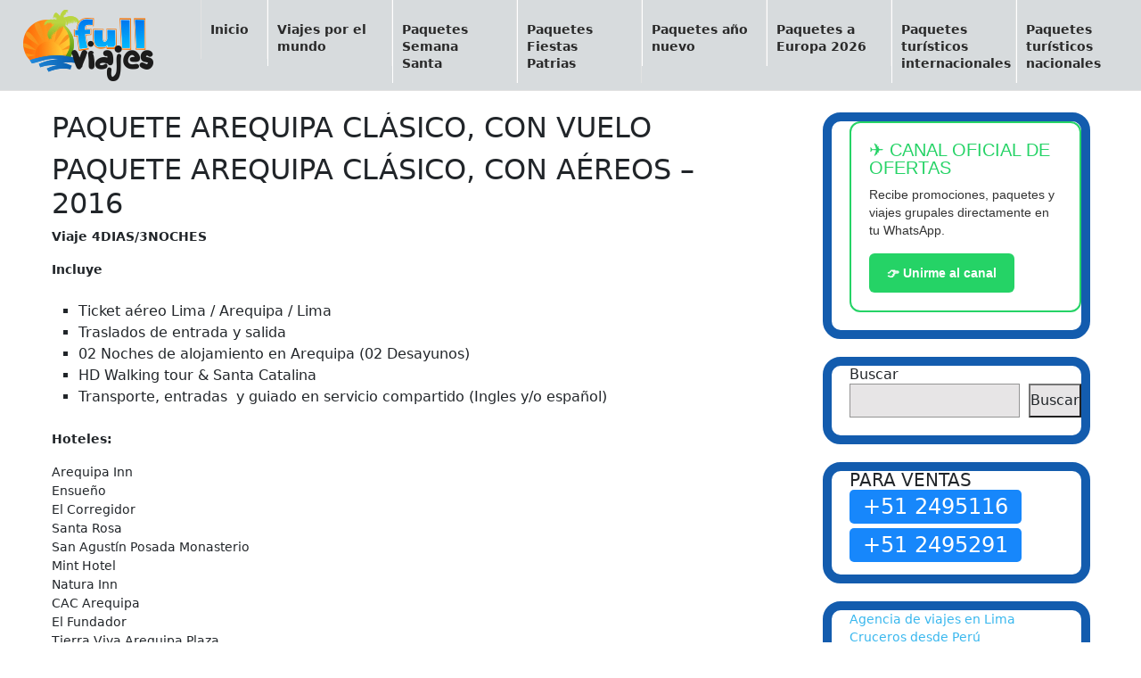

--- FILE ---
content_type: text/html; charset=UTF-8
request_url: https://www.fullviajes.pe/paquete-arequipa-clasico/
body_size: 13132
content:
<!DOCTYPE html>
<html lang="es">

<head>
<meta charset="UTF-8">
<meta charset="ISO-8859-1">
<meta name="viewport" content="width=device-width, initial-scale=1">
<link rel="profile" href="http://gmpg.org/xfn/11">
<link rel="pingback" href="https://www.fullviajes.pe/xmlrpc.php">
<meta name='robots' content='index, follow, max-image-preview:large, max-snippet:-1, max-video-preview:-1' />
	<style>img:is([sizes="auto" i], [sizes^="auto," i]) { contain-intrinsic-size: 3000px 1500px }</style>
	
	<!-- This site is optimized with the Yoast SEO plugin v26.2 - https://yoast.com/wordpress/plugins/seo/ -->
	<title>Paquete Arequipa clásico, con vuelo - Full viajes Per&uacute; - Agencia de viajes</title>
	<link rel="canonical" href="https://www.fullviajes.pe/paquete-arequipa-clasico/" />
	<meta property="og:locale" content="es_ES" />
	<meta property="og:type" content="article" />
	<meta property="og:title" content="Paquete Arequipa clásico, con vuelo - Full viajes Per&uacute; - Agencia de viajes" />
	<meta property="og:description" content="Paquete Arequipa clásico, con Aéreos &#8211; 2016 Viaje 4DIAS/3NOCHES Incluye Ticket aéreo Lima / Arequipa / Lima Traslados de entrada y salida 02 Noches de alojamiento en Arequipa (02 Desayunos) HD Walking tour &amp; Santa Catalina Transporte, entradas  y guiado en servicio compartido (Ingles y/o español) Hoteles: Arequipa Inn Ensueño El Corregidor Santa Rosa San Agustín [&hellip;]" />
	<meta property="og:url" content="https://www.fullviajes.pe/paquete-arequipa-clasico/" />
	<meta property="og:site_name" content="Full viajes Per&uacute; - Agencia de viajes" />
	<meta property="article:publisher" content="https://www.facebook.com/fullviajes" />
	<meta property="article:published_time" content="2016-04-17T23:16:06+00:00" />
	<meta property="article:modified_time" content="2019-05-22T18:16:26+00:00" />
	<meta property="og:image" content="https://www.fullviajes.pe/wp-content/uploads/2016/04/mirador-yanahuara-arequipa.jpg" />
	<meta property="og:image:width" content="840" />
	<meta property="og:image:height" content="420" />
	<meta property="og:image:type" content="image/jpeg" />
	<meta name="author" content="admin" />
	<meta name="twitter:card" content="summary_large_image" />
	<meta name="twitter:creator" content="@fullviajesperu" />
	<meta name="twitter:site" content="@fullviajesperu" />
	<meta name="twitter:label1" content="Escrito por" />
	<meta name="twitter:data1" content="admin" />
	<meta name="twitter:label2" content="Tiempo de lectura" />
	<meta name="twitter:data2" content="4 minutos" />
	<script type="application/ld+json" class="yoast-schema-graph">{"@context":"https://schema.org","@graph":[{"@type":"WebPage","@id":"https://www.fullviajes.pe/paquete-arequipa-clasico/","url":"https://www.fullviajes.pe/paquete-arequipa-clasico/","name":"Paquete Arequipa clásico, con vuelo - Full viajes Per&uacute; - Agencia de viajes","isPartOf":{"@id":"https://www.fullviajes.pe/#website"},"primaryImageOfPage":{"@id":"https://www.fullviajes.pe/paquete-arequipa-clasico/#primaryimage"},"image":{"@id":"https://www.fullviajes.pe/paquete-arequipa-clasico/#primaryimage"},"thumbnailUrl":"https://www.fullviajes.pe/wp-content/uploads/2016/04/mirador-yanahuara-arequipa.jpg","datePublished":"2016-04-17T23:16:06+00:00","dateModified":"2019-05-22T18:16:26+00:00","author":{"@id":"https://www.fullviajes.pe/#/schema/person/ec3f5f88b0de68d6f8312f32ac054f03"},"breadcrumb":{"@id":"https://www.fullviajes.pe/paquete-arequipa-clasico/#breadcrumb"},"inLanguage":"es","potentialAction":[{"@type":"ReadAction","target":["https://www.fullviajes.pe/paquete-arequipa-clasico/"]}]},{"@type":"ImageObject","inLanguage":"es","@id":"https://www.fullviajes.pe/paquete-arequipa-clasico/#primaryimage","url":"https://www.fullviajes.pe/wp-content/uploads/2016/04/mirador-yanahuara-arequipa.jpg","contentUrl":"https://www.fullviajes.pe/wp-content/uploads/2016/04/mirador-yanahuara-arequipa.jpg","width":840,"height":420},{"@type":"BreadcrumbList","@id":"https://www.fullviajes.pe/paquete-arequipa-clasico/#breadcrumb","itemListElement":[{"@type":"ListItem","position":1,"name":"Portada","item":"https://www.fullviajes.pe/"},{"@type":"ListItem","position":2,"name":"blog","item":"https://www.fullviajes.pe/blog/"},{"@type":"ListItem","position":3,"name":"Paquete Arequipa clásico, con vuelo"}]},{"@type":"WebSite","@id":"https://www.fullviajes.pe/#website","url":"https://www.fullviajes.pe/","name":"Fullviajes","description":"paquetes turisticos","potentialAction":[{"@type":"SearchAction","target":{"@type":"EntryPoint","urlTemplate":"https://www.fullviajes.pe/?s={search_term_string}"},"query-input":{"@type":"PropertyValueSpecification","valueRequired":true,"valueName":"search_term_string"}}],"inLanguage":"es"},{"@type":"Person","@id":"https://www.fullviajes.pe/#/schema/person/ec3f5f88b0de68d6f8312f32ac054f03","name":"admin","image":{"@type":"ImageObject","inLanguage":"es","@id":"https://www.fullviajes.pe/#/schema/person/image/","url":"https://secure.gravatar.com/avatar/7f98902d1b2d9a8d64b8f743addbe262365ed28900298567d689f1fe5346d208?s=96&d=mm&r=g","contentUrl":"https://secure.gravatar.com/avatar/7f98902d1b2d9a8d64b8f743addbe262365ed28900298567d689f1fe5346d208?s=96&d=mm&r=g","caption":"admin"}}]}</script>
	<!-- / Yoast SEO plugin. -->


<link rel='dns-prefetch' href='//fonts.googleapis.com' />
<link rel="alternate" type="application/rss+xml" title="Full viajes Per&uacute; - Agencia de viajes &raquo; Feed" href="https://www.fullviajes.pe/feed/" />
<link rel="alternate" type="application/rss+xml" title="Full viajes Per&uacute; - Agencia de viajes &raquo; Feed de los comentarios" href="https://www.fullviajes.pe/comments/feed/" />
<script type="text/javascript">
/* <![CDATA[ */
window._wpemojiSettings = {"baseUrl":"https:\/\/s.w.org\/images\/core\/emoji\/16.0.1\/72x72\/","ext":".png","svgUrl":"https:\/\/s.w.org\/images\/core\/emoji\/16.0.1\/svg\/","svgExt":".svg","source":{"concatemoji":"https:\/\/www.fullviajes.pe\/wp-includes\/js\/wp-emoji-release.min.js?ver=6.8.3"}};
/*! This file is auto-generated */
!function(s,n){var o,i,e;function c(e){try{var t={supportTests:e,timestamp:(new Date).valueOf()};sessionStorage.setItem(o,JSON.stringify(t))}catch(e){}}function p(e,t,n){e.clearRect(0,0,e.canvas.width,e.canvas.height),e.fillText(t,0,0);var t=new Uint32Array(e.getImageData(0,0,e.canvas.width,e.canvas.height).data),a=(e.clearRect(0,0,e.canvas.width,e.canvas.height),e.fillText(n,0,0),new Uint32Array(e.getImageData(0,0,e.canvas.width,e.canvas.height).data));return t.every(function(e,t){return e===a[t]})}function u(e,t){e.clearRect(0,0,e.canvas.width,e.canvas.height),e.fillText(t,0,0);for(var n=e.getImageData(16,16,1,1),a=0;a<n.data.length;a++)if(0!==n.data[a])return!1;return!0}function f(e,t,n,a){switch(t){case"flag":return n(e,"\ud83c\udff3\ufe0f\u200d\u26a7\ufe0f","\ud83c\udff3\ufe0f\u200b\u26a7\ufe0f")?!1:!n(e,"\ud83c\udde8\ud83c\uddf6","\ud83c\udde8\u200b\ud83c\uddf6")&&!n(e,"\ud83c\udff4\udb40\udc67\udb40\udc62\udb40\udc65\udb40\udc6e\udb40\udc67\udb40\udc7f","\ud83c\udff4\u200b\udb40\udc67\u200b\udb40\udc62\u200b\udb40\udc65\u200b\udb40\udc6e\u200b\udb40\udc67\u200b\udb40\udc7f");case"emoji":return!a(e,"\ud83e\udedf")}return!1}function g(e,t,n,a){var r="undefined"!=typeof WorkerGlobalScope&&self instanceof WorkerGlobalScope?new OffscreenCanvas(300,150):s.createElement("canvas"),o=r.getContext("2d",{willReadFrequently:!0}),i=(o.textBaseline="top",o.font="600 32px Arial",{});return e.forEach(function(e){i[e]=t(o,e,n,a)}),i}function t(e){var t=s.createElement("script");t.src=e,t.defer=!0,s.head.appendChild(t)}"undefined"!=typeof Promise&&(o="wpEmojiSettingsSupports",i=["flag","emoji"],n.supports={everything:!0,everythingExceptFlag:!0},e=new Promise(function(e){s.addEventListener("DOMContentLoaded",e,{once:!0})}),new Promise(function(t){var n=function(){try{var e=JSON.parse(sessionStorage.getItem(o));if("object"==typeof e&&"number"==typeof e.timestamp&&(new Date).valueOf()<e.timestamp+604800&&"object"==typeof e.supportTests)return e.supportTests}catch(e){}return null}();if(!n){if("undefined"!=typeof Worker&&"undefined"!=typeof OffscreenCanvas&&"undefined"!=typeof URL&&URL.createObjectURL&&"undefined"!=typeof Blob)try{var e="postMessage("+g.toString()+"("+[JSON.stringify(i),f.toString(),p.toString(),u.toString()].join(",")+"));",a=new Blob([e],{type:"text/javascript"}),r=new Worker(URL.createObjectURL(a),{name:"wpTestEmojiSupports"});return void(r.onmessage=function(e){c(n=e.data),r.terminate(),t(n)})}catch(e){}c(n=g(i,f,p,u))}t(n)}).then(function(e){for(var t in e)n.supports[t]=e[t],n.supports.everything=n.supports.everything&&n.supports[t],"flag"!==t&&(n.supports.everythingExceptFlag=n.supports.everythingExceptFlag&&n.supports[t]);n.supports.everythingExceptFlag=n.supports.everythingExceptFlag&&!n.supports.flag,n.DOMReady=!1,n.readyCallback=function(){n.DOMReady=!0}}).then(function(){return e}).then(function(){var e;n.supports.everything||(n.readyCallback(),(e=n.source||{}).concatemoji?t(e.concatemoji):e.wpemoji&&e.twemoji&&(t(e.twemoji),t(e.wpemoji)))}))}((window,document),window._wpemojiSettings);
/* ]]> */
</script>
<style id='wp-emoji-styles-inline-css' type='text/css'>

	img.wp-smiley, img.emoji {
		display: inline !important;
		border: none !important;
		box-shadow: none !important;
		height: 1em !important;
		width: 1em !important;
		margin: 0 0.07em !important;
		vertical-align: -0.1em !important;
		background: none !important;
		padding: 0 !important;
	}
</style>
<link rel='stylesheet' id='wp-block-library-css' href='https://www.fullviajes.pe/wp-includes/css/dist/block-library/style.min.css?ver=6.8.3' type='text/css' media='all' />
<style id='classic-theme-styles-inline-css' type='text/css'>
/*! This file is auto-generated */
.wp-block-button__link{color:#fff;background-color:#32373c;border-radius:9999px;box-shadow:none;text-decoration:none;padding:calc(.667em + 2px) calc(1.333em + 2px);font-size:1.125em}.wp-block-file__button{background:#32373c;color:#fff;text-decoration:none}
</style>
<style id='global-styles-inline-css' type='text/css'>
:root{--wp--preset--aspect-ratio--square: 1;--wp--preset--aspect-ratio--4-3: 4/3;--wp--preset--aspect-ratio--3-4: 3/4;--wp--preset--aspect-ratio--3-2: 3/2;--wp--preset--aspect-ratio--2-3: 2/3;--wp--preset--aspect-ratio--16-9: 16/9;--wp--preset--aspect-ratio--9-16: 9/16;--wp--preset--color--black: #000000;--wp--preset--color--cyan-bluish-gray: #abb8c3;--wp--preset--color--white: #ffffff;--wp--preset--color--pale-pink: #f78da7;--wp--preset--color--vivid-red: #cf2e2e;--wp--preset--color--luminous-vivid-orange: #ff6900;--wp--preset--color--luminous-vivid-amber: #fcb900;--wp--preset--color--light-green-cyan: #7bdcb5;--wp--preset--color--vivid-green-cyan: #00d084;--wp--preset--color--pale-cyan-blue: #8ed1fc;--wp--preset--color--vivid-cyan-blue: #0693e3;--wp--preset--color--vivid-purple: #9b51e0;--wp--preset--gradient--vivid-cyan-blue-to-vivid-purple: linear-gradient(135deg,rgba(6,147,227,1) 0%,rgb(155,81,224) 100%);--wp--preset--gradient--light-green-cyan-to-vivid-green-cyan: linear-gradient(135deg,rgb(122,220,180) 0%,rgb(0,208,130) 100%);--wp--preset--gradient--luminous-vivid-amber-to-luminous-vivid-orange: linear-gradient(135deg,rgba(252,185,0,1) 0%,rgba(255,105,0,1) 100%);--wp--preset--gradient--luminous-vivid-orange-to-vivid-red: linear-gradient(135deg,rgba(255,105,0,1) 0%,rgb(207,46,46) 100%);--wp--preset--gradient--very-light-gray-to-cyan-bluish-gray: linear-gradient(135deg,rgb(238,238,238) 0%,rgb(169,184,195) 100%);--wp--preset--gradient--cool-to-warm-spectrum: linear-gradient(135deg,rgb(74,234,220) 0%,rgb(151,120,209) 20%,rgb(207,42,186) 40%,rgb(238,44,130) 60%,rgb(251,105,98) 80%,rgb(254,248,76) 100%);--wp--preset--gradient--blush-light-purple: linear-gradient(135deg,rgb(255,206,236) 0%,rgb(152,150,240) 100%);--wp--preset--gradient--blush-bordeaux: linear-gradient(135deg,rgb(254,205,165) 0%,rgb(254,45,45) 50%,rgb(107,0,62) 100%);--wp--preset--gradient--luminous-dusk: linear-gradient(135deg,rgb(255,203,112) 0%,rgb(199,81,192) 50%,rgb(65,88,208) 100%);--wp--preset--gradient--pale-ocean: linear-gradient(135deg,rgb(255,245,203) 0%,rgb(182,227,212) 50%,rgb(51,167,181) 100%);--wp--preset--gradient--electric-grass: linear-gradient(135deg,rgb(202,248,128) 0%,rgb(113,206,126) 100%);--wp--preset--gradient--midnight: linear-gradient(135deg,rgb(2,3,129) 0%,rgb(40,116,252) 100%);--wp--preset--font-size--small: 13px;--wp--preset--font-size--medium: 20px;--wp--preset--font-size--large: 36px;--wp--preset--font-size--x-large: 42px;--wp--preset--spacing--20: 0.44rem;--wp--preset--spacing--30: 0.67rem;--wp--preset--spacing--40: 1rem;--wp--preset--spacing--50: 1.5rem;--wp--preset--spacing--60: 2.25rem;--wp--preset--spacing--70: 3.38rem;--wp--preset--spacing--80: 5.06rem;--wp--preset--shadow--natural: 6px 6px 9px rgba(0, 0, 0, 0.2);--wp--preset--shadow--deep: 12px 12px 50px rgba(0, 0, 0, 0.4);--wp--preset--shadow--sharp: 6px 6px 0px rgba(0, 0, 0, 0.2);--wp--preset--shadow--outlined: 6px 6px 0px -3px rgba(255, 255, 255, 1), 6px 6px rgba(0, 0, 0, 1);--wp--preset--shadow--crisp: 6px 6px 0px rgba(0, 0, 0, 1);}:where(.is-layout-flex){gap: 0.5em;}:where(.is-layout-grid){gap: 0.5em;}body .is-layout-flex{display: flex;}.is-layout-flex{flex-wrap: wrap;align-items: center;}.is-layout-flex > :is(*, div){margin: 0;}body .is-layout-grid{display: grid;}.is-layout-grid > :is(*, div){margin: 0;}:where(.wp-block-columns.is-layout-flex){gap: 2em;}:where(.wp-block-columns.is-layout-grid){gap: 2em;}:where(.wp-block-post-template.is-layout-flex){gap: 1.25em;}:where(.wp-block-post-template.is-layout-grid){gap: 1.25em;}.has-black-color{color: var(--wp--preset--color--black) !important;}.has-cyan-bluish-gray-color{color: var(--wp--preset--color--cyan-bluish-gray) !important;}.has-white-color{color: var(--wp--preset--color--white) !important;}.has-pale-pink-color{color: var(--wp--preset--color--pale-pink) !important;}.has-vivid-red-color{color: var(--wp--preset--color--vivid-red) !important;}.has-luminous-vivid-orange-color{color: var(--wp--preset--color--luminous-vivid-orange) !important;}.has-luminous-vivid-amber-color{color: var(--wp--preset--color--luminous-vivid-amber) !important;}.has-light-green-cyan-color{color: var(--wp--preset--color--light-green-cyan) !important;}.has-vivid-green-cyan-color{color: var(--wp--preset--color--vivid-green-cyan) !important;}.has-pale-cyan-blue-color{color: var(--wp--preset--color--pale-cyan-blue) !important;}.has-vivid-cyan-blue-color{color: var(--wp--preset--color--vivid-cyan-blue) !important;}.has-vivid-purple-color{color: var(--wp--preset--color--vivid-purple) !important;}.has-black-background-color{background-color: var(--wp--preset--color--black) !important;}.has-cyan-bluish-gray-background-color{background-color: var(--wp--preset--color--cyan-bluish-gray) !important;}.has-white-background-color{background-color: var(--wp--preset--color--white) !important;}.has-pale-pink-background-color{background-color: var(--wp--preset--color--pale-pink) !important;}.has-vivid-red-background-color{background-color: var(--wp--preset--color--vivid-red) !important;}.has-luminous-vivid-orange-background-color{background-color: var(--wp--preset--color--luminous-vivid-orange) !important;}.has-luminous-vivid-amber-background-color{background-color: var(--wp--preset--color--luminous-vivid-amber) !important;}.has-light-green-cyan-background-color{background-color: var(--wp--preset--color--light-green-cyan) !important;}.has-vivid-green-cyan-background-color{background-color: var(--wp--preset--color--vivid-green-cyan) !important;}.has-pale-cyan-blue-background-color{background-color: var(--wp--preset--color--pale-cyan-blue) !important;}.has-vivid-cyan-blue-background-color{background-color: var(--wp--preset--color--vivid-cyan-blue) !important;}.has-vivid-purple-background-color{background-color: var(--wp--preset--color--vivid-purple) !important;}.has-black-border-color{border-color: var(--wp--preset--color--black) !important;}.has-cyan-bluish-gray-border-color{border-color: var(--wp--preset--color--cyan-bluish-gray) !important;}.has-white-border-color{border-color: var(--wp--preset--color--white) !important;}.has-pale-pink-border-color{border-color: var(--wp--preset--color--pale-pink) !important;}.has-vivid-red-border-color{border-color: var(--wp--preset--color--vivid-red) !important;}.has-luminous-vivid-orange-border-color{border-color: var(--wp--preset--color--luminous-vivid-orange) !important;}.has-luminous-vivid-amber-border-color{border-color: var(--wp--preset--color--luminous-vivid-amber) !important;}.has-light-green-cyan-border-color{border-color: var(--wp--preset--color--light-green-cyan) !important;}.has-vivid-green-cyan-border-color{border-color: var(--wp--preset--color--vivid-green-cyan) !important;}.has-pale-cyan-blue-border-color{border-color: var(--wp--preset--color--pale-cyan-blue) !important;}.has-vivid-cyan-blue-border-color{border-color: var(--wp--preset--color--vivid-cyan-blue) !important;}.has-vivid-purple-border-color{border-color: var(--wp--preset--color--vivid-purple) !important;}.has-vivid-cyan-blue-to-vivid-purple-gradient-background{background: var(--wp--preset--gradient--vivid-cyan-blue-to-vivid-purple) !important;}.has-light-green-cyan-to-vivid-green-cyan-gradient-background{background: var(--wp--preset--gradient--light-green-cyan-to-vivid-green-cyan) !important;}.has-luminous-vivid-amber-to-luminous-vivid-orange-gradient-background{background: var(--wp--preset--gradient--luminous-vivid-amber-to-luminous-vivid-orange) !important;}.has-luminous-vivid-orange-to-vivid-red-gradient-background{background: var(--wp--preset--gradient--luminous-vivid-orange-to-vivid-red) !important;}.has-very-light-gray-to-cyan-bluish-gray-gradient-background{background: var(--wp--preset--gradient--very-light-gray-to-cyan-bluish-gray) !important;}.has-cool-to-warm-spectrum-gradient-background{background: var(--wp--preset--gradient--cool-to-warm-spectrum) !important;}.has-blush-light-purple-gradient-background{background: var(--wp--preset--gradient--blush-light-purple) !important;}.has-blush-bordeaux-gradient-background{background: var(--wp--preset--gradient--blush-bordeaux) !important;}.has-luminous-dusk-gradient-background{background: var(--wp--preset--gradient--luminous-dusk) !important;}.has-pale-ocean-gradient-background{background: var(--wp--preset--gradient--pale-ocean) !important;}.has-electric-grass-gradient-background{background: var(--wp--preset--gradient--electric-grass) !important;}.has-midnight-gradient-background{background: var(--wp--preset--gradient--midnight) !important;}.has-small-font-size{font-size: var(--wp--preset--font-size--small) !important;}.has-medium-font-size{font-size: var(--wp--preset--font-size--medium) !important;}.has-large-font-size{font-size: var(--wp--preset--font-size--large) !important;}.has-x-large-font-size{font-size: var(--wp--preset--font-size--x-large) !important;}
:where(.wp-block-post-template.is-layout-flex){gap: 1.25em;}:where(.wp-block-post-template.is-layout-grid){gap: 1.25em;}
:where(.wp-block-columns.is-layout-flex){gap: 2em;}:where(.wp-block-columns.is-layout-grid){gap: 2em;}
:root :where(.wp-block-pullquote){font-size: 1.5em;line-height: 1.6;}
</style>
<link rel='stylesheet' id='point-style-css' href='https://www.fullviajes.pe/wp-content/themes/point/style.css?ver=6.8.3' type='text/css' media='all' />
<style id='point-style-inline-css' type='text/css'>

        a:hover, .menu .current-menu-item > a, .menu .current-menu-item, .current-menu-ancestor > a.sf-with-ul, .current-menu-ancestor, footer .textwidget a, .single_post a, #commentform a, .copyrights a:hover, a, footer .widget li a:hover, .menu > li:hover > a, .single_post .post-info a, .post-info a, .readMore a, .reply a, .fn a, .carousel a:hover, .single_post .related-posts a:hover, .sidebar.c-4-12 .textwidget a, footer .textwidget a, .sidebar.c-4-12 a:hover, .title a:hover, .trending-articles li a:hover { color: #38B7EE; }
        .nav-previous a, .nav-next a, .sub-menu, #commentform input#submit, .tagcloud a, #tabber ul.tabs li a.selected, .featured-cat, .mts-subscribe input[type='submit'], .pagination a, .widget .wpt_widget_content #tags-tab-content ul li a, .latestPost-review-wrapper, .pagination .dots, .primary-navigation #wpmm-megamenu .wpmm-posts .wpmm-pagination a, #wpmm-megamenu .review-total-only { background: #38B7EE; color: #fff; } .header-button { background: #38B7EE; } #logo a { color: ##555; }
			
</style>
<link rel='stylesheet' id='theme-slug-fonts-css' href='//fonts.googleapis.com/css?family=Droid+Sans%3A400%2C700' type='text/css' media='all' />
<script type="text/javascript" src="https://www.fullviajes.pe/wp-includes/js/jquery/jquery.min.js?ver=3.7.1" id="jquery-core-js"></script>
<script type="text/javascript" src="https://www.fullviajes.pe/wp-includes/js/jquery/jquery-migrate.min.js?ver=3.4.1" id="jquery-migrate-js"></script>
<link rel="https://api.w.org/" href="https://www.fullviajes.pe/wp-json/" /><link rel="alternate" title="JSON" type="application/json" href="https://www.fullviajes.pe/wp-json/wp/v2/posts/380" /><link rel="EditURI" type="application/rsd+xml" title="RSD" href="https://www.fullviajes.pe/xmlrpc.php?rsd" />
<meta name="generator" content="WordPress 6.8.3" />
<link rel='shortlink' href='https://www.fullviajes.pe/?p=380' />
<link rel="alternate" title="oEmbed (JSON)" type="application/json+oembed" href="https://www.fullviajes.pe/wp-json/oembed/1.0/embed?url=https%3A%2F%2Fwww.fullviajes.pe%2Fpaquete-arequipa-clasico%2F" />
<link rel="alternate" title="oEmbed (XML)" type="text/xml+oembed" href="https://www.fullviajes.pe/wp-json/oembed/1.0/embed?url=https%3A%2F%2Fwww.fullviajes.pe%2Fpaquete-arequipa-clasico%2F&#038;format=xml" />
<link rel="icon" href="https://www.fullviajes.pe/wp-content/uploads/2019/11/cropped-icon-512x512-32x32.png" sizes="32x32" />
<link rel="icon" href="https://www.fullviajes.pe/wp-content/uploads/2019/11/cropped-icon-512x512-192x192.png" sizes="192x192" />
<link rel="apple-touch-icon" href="https://www.fullviajes.pe/wp-content/uploads/2019/11/cropped-icon-512x512-180x180.png" />
<meta name="msapplication-TileImage" content="https://www.fullviajes.pe/wp-content/uploads/2019/11/cropped-icon-512x512-270x270.png" />

<meta name="google-site-verification" content="TFa1DHtDV0NRAfOoV_Yp5bnh4kBOv5MXclj3E_z0yrw" />
<meta name="msvalidate.01" content="308E9A257A7BA861129E03213D0C940D" />
<!-- Latest compiled and minified CSS -->
<link rel="stylesheet" href="https://use.fontawesome.com/releases/v5.7.0/css/all.css" integrity="sha384-lZN37f5QGtY3VHgisS14W3ExzMWZxybE1SJSEsQp9S+oqd12jhcu+A56Ebc1zFSJ" crossorigin="anonymous">
	
<link rel="stylesheet" href="https://cdn.jsdelivr.net/npm/bootstrap@5.3.2/dist/css/bootstrap.min.css" integrity="sha384-T3c6CoIi6uLrA9TneNEoa7RxnatzjcDSCmG1MXxSR1GAsXEV/Dwwykc2MPK8M2HN" crossorigin="anonymous">

<script src="https://www.gstatic.com/firebasejs/7.2.3/firebase-app.js"></script>
<script src="https://www.gstatic.com/firebasejs/7.2.3/firebase-firestore.js"></script>	

<!-- Google Tag Manager -->
<script>(function(w,d,s,l,i){w[l]=w[l]||[];w[l].push({'gtm.start':
new Date().getTime(),event:'gtm.js'});var f=d.getElementsByTagName(s)[0],
j=d.createElement(s),dl=l!='dataLayer'?'&l='+l:'';j.async=true;j.src=
'https://www.googletagmanager.com/gtm.js?id='+i+dl;f.parentNode.insertBefore(j,f);
})(window,document,'script','dataLayer','GTM-N7S9X7X');</script>
<!-- End Google Tag Manager -->
</head>



<body id="blog" class="wp-singular post-template-default single single-post postid-380 single-format-standard wp-theme-point">

<div class="main-container">



	


	<header id="masthead" class="site-header" role="banner">

		<div class="site-branding">

			
				
					<h2 id="logo" class="image-logo" itemprop="headline">

						<a href="https://www.fullviajes.pe"><img src="https://www.fullviajes.pe/wp-content/uploads/2025/01/logo2024lite.png" alt="Full viajes Per&uacute; &#8211; Agencia de viajes"></a>

					</h2><!-- END #logo -->

				
			
			

			<a href="#" id="pull" class="toggle-mobile-menu">Menú</a>

			<div class="primary-navigation">

				<nav id="navigation" class="mobile-menu-wrapper" role="navigation">

					
						<ul id="menu-menuroca" class="menu clearfix"><li id="menu-item-3460" class="menu-item menu-item-type-custom menu-item-object-custom menu-item-home"><a href="https://www.fullviajes.pe">Inicio<br /><span class="sub"></span></a></li>
<li id="menu-item-3464" class="menu-item menu-item-type-post_type menu-item-object-page"><a href="https://www.fullviajes.pe/viajes-por-el-mundo/">Viajes por el mundo<br /><span class="sub"></span></a></li>
<li id="menu-item-1781" class="menu-item menu-item-type-post_type menu-item-object-page"><a href="https://www.fullviajes.pe/paquetes-semana-santa/">Paquetes Semana Santa<br /><span class="sub"></span></a></li>
<li id="menu-item-3225" class="menu-item menu-item-type-post_type menu-item-object-page"><a href="https://www.fullviajes.pe/paquetes-fiestas-patrias/">Paquetes Fiestas Patrias<br /><span class="sub"></span></a></li>
<li id="menu-item-1783" class="menu-item menu-item-type-post_type menu-item-object-page"><a href="https://www.fullviajes.pe/paquetes-anio-nuevo/">Paquetes año nuevo<br /><span class="sub"></span></a></li>
<li id="menu-item-1782" class="menu-item menu-item-type-post_type menu-item-object-page"><a href="https://www.fullviajes.pe/paquetes-a-europa/">Paquetes a Europa 2026<br /><span class="sub"></span></a></li>
<li id="menu-item-1784" class="menu-item menu-item-type-post_type menu-item-object-page"><a href="https://www.fullviajes.pe/paquetes-turisticos-internacionales/">Paquetes turísticos internacionales<br /><span class="sub"></span></a></li>
<li id="menu-item-1786" class="menu-item menu-item-type-post_type menu-item-object-page"><a href="https://www.fullviajes.pe/paquetes-turisticos-nacionales/">Paquetes turísticos nacionales<br /><span class="sub"></span></a></li>
</ul>
					
				</nav><!-- #navigation -->

			</div><!-- .primary-navigation -->

		</div><!-- .site-branding -->



	</header><!-- #masthead -->



	
	

	
	
<div id="page" class="single">

	<div class="content">

		<!-- Start Article -->

		<article class="article">		

			
				<div id="post-380" class="post post-380 type-post status-publish format-standard has-post-thumbnail hentry category-uncategorized">

					<div class="single_post">

						<header>

							<!-- Start Title -->

							<h1 class="title single-title">Paquete Arequipa clásico, con vuelo</h1>

							<!-- End Title -->

							

						</header>

						<!-- Start Content -->

						<div class="post-single-content box mark-links">

							
							<h2>Paquete Arequipa clásico, con Aéreos &#8211; 2016</h2>
<p><strong>Viaje 4DIAS/3NOCHES</strong></p>
<p><strong>Incluye</strong></p>
<ul>
<li>Ticket aéreo Lima / Arequipa / Lima</li>
<li>Traslados de entrada y salida</li>
<li>02 Noches de alojamiento en Arequipa (02 Desayunos)</li>
<li>HD Walking tour &amp; Santa Catalina</li>
<li>Transporte, entradas  y guiado en servicio compartido (Ingles y/o español)</li>
</ul>
<p><strong>Hoteles:</strong></p>
<p>Arequipa Inn<br />
Ensueño<br />
El Corregidor<br />
Santa Rosa<br />
San Agustín Posada Monasterio<br />
Mint Hotel<br />
Natura Inn<br />
CAC Arequipa<br />
El Fundador<br />
Tierra Viva Arequipa Plaza<br />
Casa Arequipa<br />
El Cabildo (abr &#8211; dec)<br />
El Cabildo (ene &#8211; mar)<br />
Katari AT Plaza de Armas (ene-abr)<br />
Katari AT Plaza de Armas (may-nov)<br />
Libertador Arequipa<br />
CAPC Arequipa<br />
CAPC Arequipa &#8211; Suite</p>
<p><strong>Costo:</strong></p>
<p><strong><span style="color: #555555; font-family: Arial; font-size: 25px;">DESDE: $ 260.00 </span></strong></p>
<p>Precios por persona en dólares americanos.<br />
Llámanos Oficina Pardo: (511)2495291 &#8211; 2495116/RPC992193358; whatsapp 944573396<br />
Vigencia de viaje: hasta el 30 de diciembre excepto en fechas especiales, feriados, fines de semana largos o fechas festivas.<br />
Los horarios indicados en el presente itinerario son solo de referencia; los horarios definitivos serán proporcionados por el personal de operaciones de la ciudad visitada.<br />
Niños hasta 02 años no pagan servicios, comparten la habitación con los padres (No incluye cama ni desayuno). Pagan ticket aéreo<br />
Niños de 03 a 07 años tienen un descuento del precio en habitación doble (No incluye cama ni desayuno). Pagan ticket aéreo<br />
Máximo un niño por habitación en compañía de mínimo de 02 adultos<br />
Niños deben portar un documento que certifique la edad que indica al momento de realizar el viaje.<br />
Pasajeros extranjeros deben portar pasaportes, Tarjeta de Migración Andina (TAM) y no haber permanecido más de 60 días en el país para la aplicación de la exoneración del IGV (impuesto Peruano) en el servicio de alojamiento, caso contrario deberán pagar la diferencia correspondiente del IGV (18 %) directamente al hotel<br />
Pasajeros Peruanos deben portar DNI o Pasaporte vigente</p>
<p><strong><span style="color: #555555; font-family: Arial; font-size: 20px;">Solicitar Cotización</span> </strong></p>
<p>[contact-form to=»reservas@fullviajes.net»][contact-field label=»Nombres y apellidos» type=»name» required=»true» /][contact-field label=»Email » type=»email» required=»true» /][contact-field label=»Fecha de salida(dd/mm/aaaa)» type=»text» /][contact-field label=»Fecha de retorno(dd/mm/aaaa)» type=»text» /][contact-field label=»N° adultos» type=»select» options=»1,2,3,4,5,6,7,8,9,10,mas» /][contact-field label=»N° niños» type=»select» options=»0,1,2,3,4,5,6,7,8,9,10,mas» /][contact-field label=»Teléfono» type=»text» required=»true» /][contact-field label=»Hotel preferencia» type=»select» options=»Standar,H***,H****,H*****» /][contact-field label=»Mensaje» type=»textarea» required=»true» /][/contact-form]</p>
<p><strong>y ahora te decimos el itinerario de viaje:</strong></p>
<p>Día 1: Arequipa</p>
<p>Llegada, recepción y traslado al hotel. Resto del día libre por cuenta del pasajero.</p>
<p>Alojamiento en Arequipa</p>
<p>Comidas: ninguna</p>
<p>Día 2: HD Walking Tour &amp; Santa Catalina</p>
<p>A hora indicada, comienzo del tour para visitar los Miradores de Carmen Alto y Yanahuara, donde lograremos tener las mejores vistas panorámicas de la ciudad. Haremos una pequeña parada para los que deseen degustar el clásico “queso helado” un postre tradicional arequipeño hecho a base de leche. Visitaremos el Museo del Mundo Alpaca, en donde tendremos la oportunidad de observar y conocer el proceso de la fibra de Alpaca de Michell &amp; Cía. pionero, principal productor y exportador mundial de hilados de Alpaca, que muestra al mundo las bondades de este singular producto andino. Seguimos nuestro recorrido por el tradicional barrio de San Lázaro, uno de los barrios más antiguos que tuvo la Ciudad Blanca antes de su fundación en 1540. Sus angostas calles, sus casonas de sillar, su pequeño templo y su plaza de campo redondo, hacen de San Lázaro un simpático barriecito ubicado en pleno centro histórico de la ciudad, considerado Patrimonio Cultural de la Humanidad. Posteriormente, caminaremos hacia la casa artesanal “Fundo del Fierro” donde podrá realizar compras y continuar hacia el centro histórico pasando por casonas coloniales hasta llegar a la Plaza de Armas desde donde podrá observar la Catedral, la Iglesia y los Claustros de la Compañía. Finalizamos esta hermosa aventura en la ciudad visitando el Convento de Santa Catalina recorriendo sus claustros, celdas, fuentes de sillar con jardines y estrechas calles.  Alojamiento en Arequipa.</p>
<p>Comidas: desayuno</p>
<p>Día 3: Arequipa</p>
<p>Traslado del hotel al aeropuerto para abordar su vuelo nacional o internacional.</p>
<p>Comidas: desayuno</p>

							
							 

							
								<!-- Start Tags -->

								<div class="tags"></div>

								<!-- End Tags -->

							
						</div>

						<!-- End Content -->

							

							<!-- Start Related Posts -->

							<div class="related-posts"><h3>Entradas relacionadas</h3><div class="postauthor-top"><ul>
								<li class=" rpexcerpt1 ">

									<a rel="nofollow" class="relatedthumb" href="https://www.fullviajes.pe/turquia-historica/" rel="bookmark" title="Turquía Histórica en 6 dias">

										<span class="rthumb">

											
												<img src="https://www.fullviajes.pe/wp-content/themes/point/images/smallthumb.png" alt="Turquía Histórica en 6 dias" class="wp-post-image" />

											
										</span>

										<span>

											Turquía Histórica en 6 dias
										</span>

									</a>

									

								</li>

								
								
								<li class=" rpexcerpt2 last">

									<a rel="nofollow" class="relatedthumb" href="https://www.fullviajes.pe/fantastico-paquete-a-europa/" rel="bookmark" title="Fantástico paquete a Europa">

										<span class="rthumb">

											
												<img width="60" height="57" src="https://www.fullviajes.pe/wp-content/uploads/2015/05/euroferta-60x57.jpg" class="attachment-widgetthumb size-widgetthumb wp-post-image" alt="" title="" decoding="async" srcset="https://www.fullviajes.pe/wp-content/uploads/2015/05/euroferta-60x57.jpg 60w, https://www.fullviajes.pe/wp-content/uploads/2015/05/euroferta-140x130.jpg 140w" sizes="(max-width: 60px) 100vw, 60px" />
											
										</span>

										<span>

											Fantástico paquete a Europa
										</span>

									</a>

									

								</li>

								
								
								<li class=" rpexcerpt3 ">

									<a rel="nofollow" class="relatedthumb" href="https://www.fullviajes.pe/paquetes-a-cartagena-bloqueo-fiestas-patrias/" rel="bookmark" title="Paquetes a Cartagena &#8211; Bloqueo fiestas patrias">

										<span class="rthumb">

											
												<img width="60" height="57" src="https://www.fullviajes.pe/wp-content/uploads/2016/04/paquetes-a-cartagena-60x57.jpg" class="attachment-widgetthumb size-widgetthumb wp-post-image" alt="" title="" decoding="async" srcset="https://www.fullviajes.pe/wp-content/uploads/2016/04/paquetes-a-cartagena-60x57.jpg 60w, https://www.fullviajes.pe/wp-content/uploads/2016/04/paquetes-a-cartagena-140x130.jpg 140w" sizes="(max-width: 60px) 100vw, 60px" />
											
										</span>

										<span>

											Paquetes a Cartagena &#8211; Bloqueo fiestas patrias
										</span>

									</a>

									

								</li>

								
								
								<li class="last rpexcerpt4 last">

									<a rel="nofollow" class="relatedthumb" href="https://www.fullviajes.pe/panama-promocional-de-compras/" rel="bookmark" title="Panamá Promocional de compras">

										<span class="rthumb">

											
												<img width="60" height="57" src="https://www.fullviajes.pe/wp-content/uploads/2015/05/Panama-60x57.jpg" class="attachment-widgetthumb size-widgetthumb wp-post-image" alt="" title="" decoding="async" srcset="https://www.fullviajes.pe/wp-content/uploads/2015/05/Panama-60x57.jpg 60w, https://www.fullviajes.pe/wp-content/uploads/2015/05/Panama-140x130.jpg 140w" sizes="(max-width: 60px) 100vw, 60px" />
											
										</span>

										<span>

											Panamá Promocional de compras
										</span>

									</a>

									

								</li>

								
								</ul></div></div>
							<!-- End Related Posts -->

						  

						  

					</div>

				</div>

				
<!-- You can start editing here. -->
		
			
		</article>

		<!-- End Article -->

		<!-- Start Sidebar -->

		
<aside class="sidebar c-4-12">
	<div id="sidebars" class="sidebar">
		<div class="sidebar_list">
			<aside id="block-3" class="widget widget_block"><div style="
  border:2px solid #25D366;
  border-radius:12px;
  padding:20px;
  max-width:420px;
  font-family:Arial, sans-serif;
">
  <h3 style="margin-top:0;color:#25D366;">
    ✈️ Canal oficial de ofertas
  </h3>
  <p style="color:#333;">
    Recibe promociones, paquetes y viajes grupales
    directamente en tu WhatsApp.
  </p>
  <a href="https://whatsapp.com/channel/0029VaDBPyW90x2sLlFPqT2R"
     target="_blank"
     style="
       display:inline-block;
       background:#25D366;
       color:#fff;
       padding:12px 20px;
       border-radius:6px;
       text-decoration:none;
       font-weight:600;
     ">
     👉 Unirme al canal
  </a>
</div>
</aside><aside id="block-2" class="widget widget_block widget_search"><form role="search" method="get" action="https://www.fullviajes.pe/" class="wp-block-search__button-outside wp-block-search__text-button wp-block-search"    ><label class="wp-block-search__label" for="wp-block-search__input-1" >Buscar</label><div class="wp-block-search__inside-wrapper "  style="width: 100%"><input class="wp-block-search__input" id="wp-block-search__input-1" placeholder="" value="" type="search" name="s" required /><button aria-label="Buscar" class="wp-block-search__button wp-element-button" type="submit" >Buscar</button></div></form></aside><aside id="text-7" class="widget widget_text"><h3 class="widget-title">Para Ventas</h3>			<div class="textwidget"><a href="tel:+5112495116" style="font-size:24px;padding:5px 15px;border-radius:5px;background-color:#1787fb;color:white;text-shadow:none;">+51 2495116</a><br><br>
<a href="tel:+5112495291" style="font-size:24px;padding:5px 15px;border-radius:5px;background-color:#1787fb;color:white;text-shadow:none;">+51 2495291</a></div>
		</aside><aside id="text-8" class="widget widget_text">			<div class="textwidget"><p><a href="https://www.fullviajes.net">Agencia de viajes en Lima</a><br />
<a href="https://www.cruceristas.pe">Cruceros desde Perú</a><br />
<a href="https://www.fullviajes.com">Agencia de viajes en Perú</a><br />
<a href="https://pasajesaereos.app">Pasajes aereos</a><br />
<a href="https://www.paquetesdisney.pe">Paquetes a Orlando</a><br />
<a href="https://www.europa.pe">Paquetes a Europa</a><br />
<a href="https://www.paquetesmachupicchu.pe">Paquetes a Machupicchu</a></p>
</div>
		</aside><aside id="text-5" class="widget widget_text">			<div class="textwidget"><style type="text/css">
	#mc_embed_signup{background:#fff; clear:left; font:14px Helvetica,Arial,sans-serif; }
	/* Add your own MailChimp form style overrides in your site stylesheet or in this style block.
	   We recommend moving this block and the preceding CSS link to the HEAD of your HTML file. */
</style>
<div id="mc_embed_signup">
<form action="//fullviajes.us13.list-manage.com/subscribe/post?u=7e165048e09ab81db057a6f6d&amp;id=bfbcf98b02" method="post" id="mc-embedded-subscribe-form" name="mc-embedded-subscribe-form" class="validate" target="_blank" novalidate>
    <div id="mc_embed_signup_scroll">
	<h3>Reciba Ofertas de Ultimo minuto</h3>
<div class="indicates-required"><span class="asterisk">*</span> campo requerido</div>
<div class="mc-field-group">
	<label for="mce-EMAIL">Email <span class="asterisk">*</span>
</label>
	<input type="email" value="" name="EMAIL" class="required email" id="mce-EMAIL">
</div>
<div class="mc-field-group">
	<label for="mce-FNAME">Nombre </label>
	<input type="text" value="" name="FNAME" class="" id="mce-FNAME">
</div>
	<div id="mce-responses" class="clear">
		<div class="response" id="mce-error-response" style="display:none"></div>
		<div class="response" id="mce-success-response" style="display:none"></div>
	</div>    <!-- real people should not fill this in and expect good things - do not remove this or risk form bot signups-->
    <div style="position: absolute; left: -5000px;" aria-hidden="true"><input type="text" name="b_7e165048e09ab81db057a6f6d_bfbcf98b02" tabindex="-1" value=""></div>
    <div class="clear"><input type="submit" value="Subscribe" name="subscribe" id="mc-embedded-subscribe" class="button"></div>
    </div>
</form>
</div></div>
		</aside><aside id="nav_menu-2" class="widget widget_nav_menu"><div class="menu-menuroca-container"><ul id="menu-menuroca-1" class="menu"><li id="menu-item-3460" class="menu-item menu-item-type-custom menu-item-object-custom menu-item-home menu-item-3460"><a href="https://www.fullviajes.pe">Inicio</a></li>
<li id="menu-item-3464" class="menu-item menu-item-type-post_type menu-item-object-page menu-item-3464"><a href="https://www.fullviajes.pe/viajes-por-el-mundo/">Viajes por el mundo</a></li>
<li id="menu-item-1781" class="menu-item menu-item-type-post_type menu-item-object-page menu-item-1781"><a href="https://www.fullviajes.pe/paquetes-semana-santa/">Paquetes Semana Santa</a></li>
<li id="menu-item-3225" class="menu-item menu-item-type-post_type menu-item-object-page menu-item-3225"><a href="https://www.fullviajes.pe/paquetes-fiestas-patrias/">Paquetes Fiestas Patrias</a></li>
<li id="menu-item-1783" class="menu-item menu-item-type-post_type menu-item-object-page menu-item-1783"><a href="https://www.fullviajes.pe/paquetes-anio-nuevo/">Paquetes año nuevo</a></li>
<li id="menu-item-1782" class="menu-item menu-item-type-post_type menu-item-object-page menu-item-1782"><a href="https://www.fullviajes.pe/paquetes-a-europa/">Paquetes a Europa 2026</a></li>
<li id="menu-item-1784" class="menu-item menu-item-type-post_type menu-item-object-page menu-item-1784"><a href="https://www.fullviajes.pe/paquetes-turisticos-internacionales/">Paquetes turísticos internacionales</a></li>
<li id="menu-item-1786" class="menu-item menu-item-type-post_type menu-item-object-page menu-item-1786"><a href="https://www.fullviajes.pe/paquetes-turisticos-nacionales/">Paquetes turísticos nacionales</a></li>
</ul></div></aside>
		<aside id="recent-posts-2" class="widget widget_recent_entries">
		<h3 class="widget-title">No te pierdas</h3>
		<ul>
											<li>
					<a href="https://www.fullviajes.pe/varadero-todo-incluido/">Varadero todo incluido</a>
									</li>
											<li>
					<a href="https://www.fullviajes.pe/punta-cana-todo-incluido/">Punta Cana todo incluido</a>
									</li>
											<li>
					<a href="https://www.fullviajes.pe/aruba-todo-incluido/">Aruba todo incluido</a>
									</li>
											<li>
					<a href="https://www.fullviajes.pe/jamaica-todo-incluido/">Jamaica todo incluido</a>
									</li>
											<li>
					<a href="https://www.fullviajes.pe/trinidad-y-tobago-con-copa-airlines/">Trinidad y Tobago con Copa Airlines</a>
									</li>
											<li>
					<a href="https://www.fullviajes.pe/jamaica-con-copa-airlines/">Jamaica con Copa Airlines</a>
									</li>
											<li>
					<a href="https://www.fullviajes.pe/curazao-con-copa-airlines/">Curazao con Copa Airlines</a>
									</li>
											<li>
					<a href="https://www.fullviajes.pe/barbados-con-copa-airlines/">Barbados con Copa Airlines</a>
									</li>
											<li>
					<a href="https://www.fullviajes.pe/vuelos-a-cancun/">Vuelos a Cancún</a>
									</li>
											<li>
					<a href="https://www.fullviajes.pe/la-habana-con-copa-airlines/">La Habana con Copa Airlines</a>
									</li>
											<li>
					<a href="https://www.fullviajes.pe/bahamas-con-copa-airlines/">Bahamas con Copa Airlines</a>
									</li>
											<li>
					<a href="https://www.fullviajes.pe/isla-de-san-martin-con-copa-airlines/">Isla de San Martin con Copa Airlines</a>
									</li>
					</ul>

		</aside><aside id="text-6" class="widget widget_text">			<div class="textwidget"><br>
<a target="_blank" href="https://www.fullviajes.net/paquetes-de-viajes/" style="font-size:14px;padding:5px 12px;border-radius:5px;background-color:#1787fb;color:white;text-shadow:none;">Paquetes de viajes</a><br>

<a target="_blank" href="https://www.cruceristas.pe/" style="font-size:14px;padding:5px 12px;border-radius:5px;background-color:#1787fb;color:white;text-shadow:none;">Vacaciones en cruceros</a>
</div>
		</aside><aside id="nav_menu-3" class="widget widget_nav_menu"><div class="menu-viajes-con-et-container"><ul id="menu-viajes-con-et" class="menu"><li id="menu-item-3399" class="menu-item menu-item-type-post_type menu-item-object-page menu-item-3399"><a href="https://www.fullviajes.pe/viajes-a-corea-del-sur/">Viajes a Corea del Sur</a></li>
<li id="menu-item-3400" class="menu-item menu-item-type-post_type menu-item-object-page menu-item-3400"><a href="https://www.fullviajes.pe/viajes-a-chipre/">Viajes a Chipre</a></li>
<li id="menu-item-3401" class="menu-item menu-item-type-post_type menu-item-object-page menu-item-3401"><a href="https://www.fullviajes.pe/viajes-a-china/">Viajes a China</a></li>
<li id="menu-item-3402" class="menu-item menu-item-type-post_type menu-item-object-page menu-item-3402"><a href="https://www.fullviajes.pe/viajes-a-camboya/">Viajes a Camboya</a></li>
<li id="menu-item-3403" class="menu-item menu-item-type-post_type menu-item-object-page menu-item-3403"><a href="https://www.fullviajes.pe/viajes-a-butan/">Viajes a Butan</a></li>
<li id="menu-item-3404" class="menu-item menu-item-type-post_type menu-item-object-page menu-item-3404"><a href="https://www.fullviajes.pe/viajes-a-bulgaria/">Viajes a Bulgaria</a></li>
<li id="menu-item-3405" class="menu-item menu-item-type-post_type menu-item-object-page menu-item-3405"><a href="https://www.fullviajes.pe/viajes-a-bornia-herzegovina/">Viajes a Bornia Herzegovina</a></li>
<li id="menu-item-3406" class="menu-item menu-item-type-post_type menu-item-object-page menu-item-3406"><a href="https://www.fullviajes.pe/viajes-a-bahrain/">Viajes a Bahrain</a></li>
<li id="menu-item-3407" class="menu-item menu-item-type-post_type menu-item-object-page menu-item-3407"><a href="https://www.fullviajes.pe/viajes-a-azerbaijan/">Viajes a Azerbaijan</a></li>
<li id="menu-item-3408" class="menu-item menu-item-type-post_type menu-item-object-page menu-item-3408"><a href="https://www.fullviajes.pe/viajes-a-australia/">Viajes a Australia</a></li>
<li id="menu-item-3409" class="menu-item menu-item-type-post_type menu-item-object-page menu-item-3409"><a href="https://www.fullviajes.pe/viajes-a-armenia/">Viajes a Armenia</a></li>
<li id="menu-item-3410" class="menu-item menu-item-type-post_type menu-item-object-page menu-item-3410"><a href="https://www.fullviajes.pe/viajes-a-arabia-saudita/">Viajes a Arabia Saudita</a></li>
<li id="menu-item-3411" class="menu-item menu-item-type-post_type menu-item-object-page menu-item-3411"><a href="https://www.fullviajes.pe/viajes-a-belgica/">Viajes a Belgica</a></li>
<li id="menu-item-3412" class="menu-item menu-item-type-post_type menu-item-object-page menu-item-3412"><a href="https://www.fullviajes.pe/viajes-a-austria/">Viajes a Austria</a></li>
<li id="menu-item-3413" class="menu-item menu-item-type-post_type menu-item-object-page menu-item-3413"><a href="https://www.fullviajes.pe/paquetes-turisticos-a-aruba/">Paquetes turísticos a Aruba</a></li>
<li id="menu-item-3414" class="menu-item menu-item-type-post_type menu-item-object-page menu-item-3414"><a href="https://www.fullviajes.pe/paquetes-turisticos-a-cancun/">Paquetes turísticos a Cancún</a></li>
<li id="menu-item-3415" class="menu-item menu-item-type-post_type menu-item-object-page menu-item-3415"><a href="https://www.fullviajes.pe/paquetes-turisticos-a-cartagena/">Paquetes turísticos a Cartagena</a></li>
<li id="menu-item-3416" class="menu-item menu-item-type-post_type menu-item-object-page menu-item-3416"><a href="https://www.fullviajes.pe/paquetes-turisticos-cusco/">Paquetes turísticos a Cusco</a></li>
<li id="menu-item-3417" class="menu-item menu-item-type-post_type menu-item-object-page menu-item-3417"><a href="https://www.fullviajes.pe/paquetes-turisticos-a-jamaica/">Paquetes turísticos a Jamaica</a></li>
<li id="menu-item-3418" class="menu-item menu-item-type-post_type menu-item-object-page menu-item-3418"><a href="https://www.fullviajes.pe/paquetes-turisticos-a-panama/">Paquetes turísticos a Panamá</a></li>
<li id="menu-item-3419" class="menu-item menu-item-type-post_type menu-item-object-page menu-item-3419"><a href="https://www.fullviajes.pe/paquetes-turisticos-a-punta-cana/">Paquetes turísticos a Punta Cana</a></li>
<li id="menu-item-3420" class="menu-item menu-item-type-post_type menu-item-object-page menu-item-3420"><a href="https://www.fullviajes.pe/paquetes-turisticos-a-san-andres/">Paquetes turísticos a San Andres</a></li>
<li id="menu-item-3423" class="menu-item menu-item-type-post_type menu-item-object-page menu-item-3423"><a href="https://www.fullviajes.pe/redes-sociales/">Redes Sociales</a></li>
<li id="menu-item-3462" class="menu-item menu-item-type-post_type menu-item-object-page menu-item-3462"><a href="https://www.fullviajes.pe/viajes-por-el-mundo/">Viajes por el mundo</a></li>
<li id="menu-item-3466" class="menu-item menu-item-type-post_type menu-item-object-page menu-item-3466"><a href="https://www.fullviajes.pe/viajes-extraordinarios/">Viajes extraordinarios</a></li>
<li id="menu-item-3539" class="menu-item menu-item-type-post_type menu-item-object-page menu-item-3539"><a href="https://www.fullviajes.pe/contacto/">Te enseño cómo planificar el viaje perfecto a</a></li>
<li id="menu-item-3578" class="menu-item menu-item-type-post_type menu-item-object-page menu-item-3578"><a href="https://www.fullviajes.pe/viajes-a-italia/">Viajes a Italia</a></li>
<li id="menu-item-3582" class="menu-item menu-item-type-post_type menu-item-object-page menu-item-3582"><a href="https://www.fullviajes.pe/em/">Em detalles</a></li>
<li id="menu-item-3588" class="menu-item menu-item-type-post_type menu-item-object-page menu-item-3588"><a href="https://www.fullviajes.pe/viajes-a-francia/">Viajes a Francia</a></li>
<li id="menu-item-3600" class="menu-item menu-item-type-post_type menu-item-object-page menu-item-3600"><a href="https://www.fullviajes.pe/viajes-a-espana/">Viajes a España</a></li>
<li id="menu-item-3603" class="menu-item menu-item-type-post_type menu-item-object-page menu-item-3603"><a href="https://www.fullviajes.pe/viajes-a-japon/">Viajes a Japón</a></li>
<li id="menu-item-3606" class="menu-item menu-item-type-post_type menu-item-object-page menu-item-3606"><a href="https://www.fullviajes.pe/viajes-a-noruega/">Viajes a Noruega</a></li>
<li id="menu-item-3609" class="menu-item menu-item-type-post_type menu-item-object-page menu-item-3609"><a href="https://www.fullviajes.pe/viajes-a-dinamarca/">Viajes a Dinamarca</a></li>
<li id="menu-item-3614" class="menu-item menu-item-type-post_type menu-item-object-page menu-item-3614"><a href="https://www.fullviajes.pe/viajes-a-la-india/">Viajes a La India</a></li>
<li id="menu-item-3617" class="menu-item menu-item-type-post_type menu-item-object-page menu-item-3617"><a href="https://www.fullviajes.pe/viajes-a-polonia/">Viajes a Polonia</a></li>
</ul></div></aside>		</div>
	</div><!--sidebars-->
</aside>

		<!-- End Sidebar -->

		
	</div><!-- .content -->

</div><!-- #page -->




<footer>

	
		<div class="carousel">

			<h3 class="frontTitle">

				<div class="latest">

					Caribe
				</div>

			</h3>

			
					<div class="excerpt">

						<a href="https://www.fullviajes.pe/varadero-todo-incluido/" title="Varadero todo incluido" rel="nofollow" id="footer-thumbnail">

							<div>

								<div class="hover"><i class="point-icon icon-zoom-in"></i></div>

								 

									<img width="140" height="130" src="https://www.fullviajes.pe/wp-content/uploads/2025/04/Iberostar-Varadero-Pool-pareja-feliz-140x130.webp" class="attachment-carousel size-carousel wp-post-image" alt="" title="" decoding="async" loading="lazy" srcset="https://www.fullviajes.pe/wp-content/uploads/2025/04/Iberostar-Varadero-Pool-pareja-feliz-140x130.webp 140w, https://www.fullviajes.pe/wp-content/uploads/2025/04/Iberostar-Varadero-Pool-pareja-feliz-60x57.webp 60w" sizes="auto, (max-width: 140px) 100vw, 140px" />
								
							</div>

							<p class="footer-title">

								<span class="featured-title">Varadero todo incluido</span>

							</p>

						</a>

					</div><!--.post excerpt-->                

			
					<div class="excerpt">

						<a href="https://www.fullviajes.pe/punta-cana-todo-incluido/" title="Punta Cana todo incluido" rel="nofollow" id="footer-thumbnail">

							<div>

								<div class="hover"><i class="point-icon icon-zoom-in"></i></div>

								 

									<img width="140" height="130" src="https://www.fullviajes.pe/wp-content/uploads/2025/06/Punta-Cana-Beach-Tour-140x130.png" class="attachment-carousel size-carousel wp-post-image" alt="" title="" decoding="async" loading="lazy" srcset="https://www.fullviajes.pe/wp-content/uploads/2025/06/Punta-Cana-Beach-Tour-140x130.png 140w, https://www.fullviajes.pe/wp-content/uploads/2025/06/Punta-Cana-Beach-Tour-60x57.png 60w" sizes="auto, (max-width: 140px) 100vw, 140px" />
								
							</div>

							<p class="footer-title">

								<span class="featured-title">Punta Cana todo incluido</span>

							</p>

						</a>

					</div><!--.post excerpt-->                

			
					<div class="excerpt">

						<a href="https://www.fullviajes.pe/aruba-todo-incluido/" title="Aruba todo incluido" rel="nofollow" id="footer-thumbnail">

							<div>

								<div class="hover"><i class="point-icon icon-zoom-in"></i></div>

								 

									<img width="140" height="130" src="https://www.fullviajes.pe/wp-content/uploads/2025/04/pareja-feliz-juntos-en-viaje-a-aruba-140x130.jpg" class="attachment-carousel size-carousel wp-post-image" alt="" title="" decoding="async" loading="lazy" srcset="https://www.fullviajes.pe/wp-content/uploads/2025/04/pareja-feliz-juntos-en-viaje-a-aruba-140x130.jpg 140w, https://www.fullviajes.pe/wp-content/uploads/2025/04/pareja-feliz-juntos-en-viaje-a-aruba-60x57.jpg 60w" sizes="auto, (max-width: 140px) 100vw, 140px" />
								
							</div>

							<p class="footer-title">

								<span class="featured-title">Aruba todo incluido</span>

							</p>

						</a>

					</div><!--.post excerpt-->                

			
					<div class="excerpt">

						<a href="https://www.fullviajes.pe/jamaica-todo-incluido/" title="Jamaica todo incluido" rel="nofollow" id="footer-thumbnail">

							<div>

								<div class="hover"><i class="point-icon icon-zoom-in"></i></div>

								 

									<img width="140" height="130" src="https://www.fullviajes.pe/wp-content/uploads/2025/06/Montego-Bay-Tour-140x130.png" class="attachment-carousel size-carousel wp-post-image" alt="" title="" decoding="async" loading="lazy" srcset="https://www.fullviajes.pe/wp-content/uploads/2025/06/Montego-Bay-Tour-140x130.png 140w, https://www.fullviajes.pe/wp-content/uploads/2025/06/Montego-Bay-Tour-60x57.png 60w" sizes="auto, (max-width: 140px) 100vw, 140px" />
								
							</div>

							<p class="footer-title">

								<span class="featured-title">Jamaica todo incluido</span>

							</p>

						</a>

					</div><!--.post excerpt-->                

			
					<div class="excerpt">

						<a href="https://www.fullviajes.pe/trinidad-y-tobago-con-copa-airlines/" title="Trinidad y Tobago con Copa Airlines" rel="nofollow" id="footer-thumbnail">

							<div>

								<div class="hover"><i class="point-icon icon-zoom-in"></i></div>

								 

									<img width="140" height="130" src="https://www.fullviajes.pe/wp-content/uploads/2023/10/tobago_travel-140x130.jpg" class="attachment-carousel size-carousel wp-post-image" alt="" title="" decoding="async" loading="lazy" srcset="https://www.fullviajes.pe/wp-content/uploads/2023/10/tobago_travel-140x130.jpg 140w, https://www.fullviajes.pe/wp-content/uploads/2023/10/tobago_travel-60x57.jpg 60w" sizes="auto, (max-width: 140px) 100vw, 140px" />
								
							</div>

							<p class="footer-title">

								<span class="featured-title">Trinidad y Tobago con Copa Airlines</span>

							</p>

						</a>

					</div><!--.post excerpt-->                

			
					<div class="excerpt">

						<a href="https://www.fullviajes.pe/jamaica-con-copa-airlines/" title="Jamaica con Copa Airlines" rel="nofollow" id="footer-thumbnail">

							<div>

								<div class="hover"><i class="point-icon icon-zoom-in"></i></div>

								 

									<img width="140" height="130" src="https://www.fullviajes.pe/wp-content/uploads/2023/10/jamaica_travel-140x130.jpg" class="attachment-carousel size-carousel wp-post-image" alt="" title="" decoding="async" loading="lazy" srcset="https://www.fullviajes.pe/wp-content/uploads/2023/10/jamaica_travel-140x130.jpg 140w, https://www.fullviajes.pe/wp-content/uploads/2023/10/jamaica_travel-60x57.jpg 60w" sizes="auto, (max-width: 140px) 100vw, 140px" />
								
							</div>

							<p class="footer-title">

								<span class="featured-title">Jamaica con Copa Airlines</span>

							</p>

						</a>

					</div><!--.post excerpt-->                

			 

		</div>

	
</footer><!--footer-->

<!--start copyrights-->
<div class="copyrights">
	<div class="row" id="copyright-note">
					<div class="foot-logo">
				<a href="https://www.fullviajes.pe" rel="nofollow"><img src="https://www.fullviajes.pe/wp-content/uploads/2018/04/logo144.png" alt="Full viajes Per&uacute; &#8211; Agencia de viajes" ></a>
			</div>
				<div class="copyright-left-text">Copyright &copy; 2026 <a href="https://www.fullviajes.pe" title="paquetes turisticos" rel="nofollow">Full viajes Per&uacute; &#8211; Agencia de viajes</a>.</div>
		<div class="copyright-text">
			Theme by Fullviajes		</div>
		<div class="footer-navigation">
												</div>
		<div class="top"><a href="#top" class="toplink"><i class="point-icon icon-up-dir"></i></a></div>
	</div>
</div>
<!--end copyrights-->

<script type="speculationrules">
{"prefetch":[{"source":"document","where":{"and":[{"href_matches":"\/*"},{"not":{"href_matches":["\/wp-*.php","\/wp-admin\/*","\/wp-content\/uploads\/*","\/wp-content\/*","\/wp-content\/plugins\/*","\/wp-content\/themes\/point\/*","\/*\\?(.+)"]}},{"not":{"selector_matches":"a[rel~=\"nofollow\"]"}},{"not":{"selector_matches":".no-prefetch, .no-prefetch a"}}]},"eagerness":"conservative"}]}
</script>
<script type="text/javascript" src="https://www.fullviajes.pe/wp-content/themes/point/js/customscripts.js?ver=20120212" id="point-customscripts-js"></script>

</div><!-- main-container -->
<script src="https://cdn.jsdelivr.net/npm/@popperjs/core@2.11.8/dist/umd/popper.min.js" integrity="sha384-I7E8VVD/ismYTF4hNIPjVp/Zjvgyol6VFvRkX/vR+Vc4jQkC+hVqc2pM8ODewa9r" crossorigin="anonymous"></script>
<script src="https://cdn.jsdelivr.net/npm/bootstrap@5.3.2/dist/js/bootstrap.min.js" integrity="sha384-BBtl+eGJRgqQAUMxJ7pMwbEyER4l1g+O15P+16Ep7Q9Q+zqX6gSbd85u4mG4QzX+" crossorigin="anonymous"></script>
<script>
const popoverTriggerList = document.querySelectorAll('[data-bs-toggle="popover"]')
const popoverList = [...popoverTriggerList].map(popoverTriggerEl => new bootstrap.Popover(popoverTriggerEl))
</script>

</body>

</html>


--- FILE ---
content_type: text/css
request_url: https://www.fullviajes.pe/wp-content/themes/point/style.css?ver=6.8.3
body_size: 12092
content:
/*Theme Name: PointTheme URI: http://mythemeshop.com/themes/point/Author: MyThemeShopAuthor URI: http://mythemeshop.com/Description: Point is a fluid responsive and multipurpose WP Theme. Through the advanced options panel, you can choose from multiple site layouts, backgrounds and color schemes, as well as control specific features of the theme. ==>>>> Demo: ==>>>> http://demo.mythemeshop.com/point/ It includes 3 custom widgets, 2 site layouts, an author box and related posts widget, ad management, cross-browser compatibility, RTL Language support and it's translation-ready, all search engine optimized. Support for free themes is provided through the MyThemeShop forums. **Notable features => Fluid responsive layout. | Advanced options panel with ability to upload logo, favicon, customize settings and more. | 3 custom widgets included. | SEO Optimized | 2 site layouts to choose from. | Full width page template included. | Translation-ready. | Cross-browser compatible. | Ad management to control ad display. | Related posts widget. | Author box widget. | Unlimited color schemes. | Unlimited background colors, or upload your own image. | Option to disable or enable responsiveness | Numbered pagination | Trending stories option. | 2 featured post sections. | RTL Language Support | And much more! ==>>>> Support ==>>>> http://community.mythemeshop.com/Version: 2.0.3Tags: light, custom-menu, custom-header, custom-background, custom-colors, two-columns, right-sidebar, theme-options, threaded-comments, full-width-template, sticky-post, translation-ready, gray, blue, featured-images, theme-options, rtl-language-supportLicense: GPLLicense URI: http://www.gnu.org/licenses/gpl-2.0.htmlText Domain: pointPoint WordPress Theme, Copyright 2015 MyThemeShop.Point is distributed under the terms of the GNU General Public License v3*//*--------------------------------------------------------------# Normalize--------------------------------------------------------------*/html {    -webkit-text-size-adjust: 100%;    -ms-text-size-adjust: 100%;}body, button, input, select, textarea {    font: 14px/23px 'Droid Sans', sans-serif;    color: #555;    background-color: #e7e5e6;    margin: 0;    padding: 0;}article, aside, details, figcaption, figure, footer, header, main, menu, nav, section, summary { display: block }audio, canvas, progress, video {    display: inline-block;    vertical-align: baseline;}audio:not([controls]) {    display: none;    height: 0;}[hidden], template { display: none }a { background-color: transparent }a:active, a:hover { outline: 0 }abbr[title] { border-bottom: 1px dotted }b, strong { font-weight: bold }dfn { font-style: italic }h1 {    font-size: 2em;    margin: 0.67em 0;}mark {    background: #ff0;    color: #000;}small { font-size: 80% }sub, sup {    font-size: 75%;    line-height: 0;    position: relative;    vertical-align: baseline;}sup { top: -0.5em }sub { bottom: -0.25em }img { border: 0 }svg:not(:root) { overflow: hidden }figure { margin: 1em 40px }hr {    box-sizing: content-box;    height: 0;}pre { overflow: auto }code, kbd, pre, samp {    font-family: monospace, monospace;    font-size: 1em;}button, input, optgroup, select, textarea {    color: inherit;    font: inherit;    margin: 0;}button { overflow: visible }button, select { text-transform: none }button, html input[type="button"], input[type="reset"], input[type="submit"] {    -webkit-appearance: button;    cursor: pointer;}button[disabled], html input[disabled] { cursor: default }button::-moz-focus-inner, input::-moz-focus-inner {    border: 0;    padding: 0;}input { line-height: normal }input[type="checkbox"], input[type="radio"] {    box-sizing: border-box;    padding: 0;}input[type="number"]::-webkit-inner-spin-button, input[type="number"]::-webkit-outer-spin-button { height: auto }input[type="search"] {    -webkit-appearance: textfield;    box-sizing: content-box;}input[type="search"]::-webkit-search-cancel-button, input[type="search"]::-webkit-search-decoration { -webkit-appearance: none }fieldset {    border: 1px solid #c0c0c0;    margin: 0 2px;    padding: 0.35em 0.625em 0.75em;}legend {    border: 0;    padding: 0;}textarea { overflow: auto }optgroup { font-weight: bold }table {    border-collapse: collapse;    border-spacing: 0;}td, th {    padding: 5px 15px;    border: 1px solid #e2e2e2;}/*--------------------------------------------------------------# Fonts--------------------------------------------------------------*/@font-face {    font-family: 'point';    src: url('fonts/point.eot?29400515');    src: url('fonts/point.eot?29400515#iefix') format('embedded-opentype'), url('fonts/point.woff?29400515') format('woff'), url('fonts/point.ttf?29400515') format('truetype'), url('fonts/point.svg?29400515#point') format('svg');    font-weight: normal;    font-style: normal;}[class^="icon-"]:before, [class*=" icon-"]:before {    font-family: "point";    font-style: normal;    font-weight: normal;    speak: none;    display: inline-block;    text-decoration: inherit;    width: 1em;    margin-right: .2em;    text-align: center; /* For safety - reset parent styles, that can break glyph codes*/    font-variant: normal;    text-transform: none; /* fix buttons height, for twitter bootstrap */    line-height: 1em; /* remove if not needed */    margin-left: .2em; /* Font smoothing. That was taken from TWBS */    -webkit-font-smoothing: antialiased;    -moz-osx-font-smoothing: grayscale; /* Uncomment for 3D effect */}.point-icon {    font-family: "point";    font-style: normal;    font-weight: normal;    speak: none;    display: inline-block;    text-decoration: inherit;    width: 1em;    text-align: center; /* For safety - reset parent styles, that can break glyph codes*/    font-variant: normal;    text-transform: none; /* fix buttons height, for twitter bootstrap */    line-height: 1em; /* Font smoothing. That was taken from TWBS */    -webkit-font-smoothing: antialiased;    -moz-osx-font-smoothing: grayscale; /* Uncomment for 3D effect */}.icon-search:before { content: '\e800' }.icon-up-dir:before { content: '\e801' }.icon-down-dir:before { content: '\e802' }.icon-menu:before { content: '\e803' }.icon-flickr:before { content: '\e804' }.icon-pinterest-circled:before { content: '\e805' }.icon-behance:before { content: '\e806' }.icon-facebook:before { content: '\e807' }.icon-gplus:before { content: '\e808' }.icon-instagram:before { content: '\e809' }.icon-dribbble:before { content: '\e80a' }.icon-linkedin:before { content: '\e80b' }.icon-soundcloud:before { content: '\e80c' }.icon-twitter:before { content: '\e80d' }.icon-tumblr:before { content: '\e80e' }.icon-vimeo-squared:before { content: '\e80f' }.icon-stumbleupon:before { content: '\e810' }.icon-github:before { content: '\e811' }.icon-youtube:before { content: '\e812' }.icon-foursquare:before { content: '\e813' }.icon-reddit:before { content: '\e814' }.icon-dropbox:before { content: '\e815' }.icon-skype:before { content: '\e816' }.icon-mail:before { content: '\e817' }.icon-rss:before { content: '\e818' }.icon-zoom-in:before { content: '\e819' }.icon-left:before { content: '\e81a' }.icon-right:before { content: '\e81b' }/*--------------------------------------------------------------# Typography--------------------------------------------------------------*/h1, h2, h3, h4, h5, h6 {    margin: 0;    margin-bottom: 12px;    color: #2A2A2A;    font-weight: bold;    text-transform: uppercase;}h1 {    font-size: 28px;    line-height: 1.4;}h2 {    font-size: 24px;    line-height: 1.4;}h3 {    font-size: 22px;    line-height: 1.4;}h4 {    font-size: 20px;    line-height: 1.4;}h5 {    font-size: 18px;    line-height: 1.4;}h6 {    font-size: 16px;    line-height: 1.4;}p {    margin-bottom: 12px;    font-size: 14px;    margin-top: 0;}dfn, cite, em, i { font-style: italic }blockquote, q {    quotes: none;    font-family: georgia;    font-size: 18px;    font-style: italic;}blockquote {    font-style: italic;    font-weight: normal;    font-size: 18px;    padding: 20px 10px 10px 0;    position: relative;    font-family: georgia;    border-bottom: 1px solid #DFDFDF;    border-top: 1px solid #DFDFDF;    margin: 0;    margin-bottom: 20px;}blockquote p {    margin-bottom: 10px;    margin-top: 0;    font-size: 18px;}code, pre {    font-weight: normal;    font-style: normal;}pre {    line-height: 1.3;    overflow: auto;    background: #F7F7F7 url('images/code.png') 10px 2px no-repeat!important;    padding: 2em 1em 1em 1em!important;    border: 1px solid #DDD;    margin: 15px 0;    color: #555!important;}code {    padding: 0 8px;    line-height: 1.5;}abbr, acronym {    border-bottom: 1px dotted #666;    cursor: help;}mark {    padding: 1px 6px;    margin: 0 2px;    color: black;    background: #FFE974;}address {    margin: 10px 0;    font-style: italic;}big { font-size: 125% }/*--------------------------------------------------------------# Elements--------------------------------------------------------------*/html { box-sizing: border-box }*, *:before, *:after { /* Inherit box-sizing to make it easier to change the property for components that leverage other behavior; see http: //css-tricks.com/inheriting-box-sizing-probably-slightly-better-best-practice/ */    box-sizing: inherit;}blockquote:before, blockquote:after, q:before, q:after { content: "" }blockquote, q { quotes: "" "" }hr {    background-color: #ccc;    border: 0;    height: 1px;    margin-bottom: 1.5em;}ul, ol { margin: 0 0 1.5em 3em }ul { list-style: disc }ol { list-style: decimal }li > ul, li > ol {    margin-bottom: 0;    margin-left: 1.5em;}dt { font-weight: bold }dd {    margin: 0;    font-style: italic;    margin: 0 0 10px;}img {    height: auto; /* Make sure images are scaled correctly. */    max-width: 100%; /* Adhere to container width. */ }table {    margin: 0 0 1.5em;    width: 100%;}/*--------------------------------------------------------------## Links--------------------------------------------------------------*/a {    text-decoration: none;    color: #38B7EE;    transition: background-color, color 0.2s linear;}a:hover { color: #38B7EE }a:link, a:visited, a:active { text-decoration: none }/*--------------------------------------------------------------# Basic--------------------------------------------------------------*/.main-container {    width: 100%;    /*max-width: 980px;*/    max-width: 1280px;    margin: 0 auto;    overflow: hidden;    padding: 0;    background: #fff;    position: relative;    box-shadow: 0px 0px 10px rgba(50, 50, 50, 0.17);}#page, .container {    max-width: 1040px;    min-width: 230px;    overflow: visible;}#page {    min-height: 100px;    clear: both;    width: 96%;    padding: 0;    padding-top: 24px;    /*max-width: 940px;*/    max-width: 1165px;    margin: 0 auto;    overflow: hidden;}#page .content {    width: 100%;    display: block;    float: left;}/*--------------------------------------------------------------# Header--------------------------------------------------------------*/.site-branding .toggle-caret i { display: none }.trending-articles {    background: #2A2A2A;    border-bottom: 1px solid #000;    float: left;    width: 100%;    position: relative;    z-index: 100;}.trending-articles ul {    list-style: none;    margin: 0;    padding: 0;}.trending-articles li {    border-right: 1px solid #7D7D7D;    color: #fff;    float: left;    font-size: 12px;    font-weight: 700;    line-height: 1.2em;    margin: 10px 0 9px;    padding: 0 13px;    text-transform: uppercase;}.trending-articles li.firstlink {    border: none;    padding-left: 20px;}.trending-articles li.last { border: none }.trending-articles li a {    color: #7D7D7D;    display: block;}body > header {    float: left;    width: 100%;    position: relative;}header#masthead {    background: whitesmoke;}.site-header {    position: relative;    margin: 0 auto;    width: 100%;    z-index: 99;    float: none;    display: block;    min-height: 102px;}.site-branding {    position: relative;    width: 100%;    float: left;    padding: 0 0 0 2%;    background: #D7DBDD;}.site-branding:after {    content: "";    position: absolute;    width: 100%;    height: 1px;    background: #E2E2E2;    bottom: 0px;    left: 0;}.site-branding h1, .site-branding h2 {    font-size: 42px;    float: left;    display: inline-block;    line-height: 1;    margin: 20px 0;    text-transform: uppercase;}.site-branding .image-logo { margin: 11px 0 }#logo a {    float: left;    color: #2A2A2A;    font-weight: bold;}#logo a img { float: left }.widget-header {    float: left;    max-width: 77.7%;}.header-bottom-second {    overflow: hidden;    clear: both;}#header-widget-container {    width: 96%;    max-width: 940px;    margin: 0 auto;    overflow: hidden;    margin-top: 24px;}.widget-header-bottom-right {    float: right;    max-width: 20.3%;    width: 100%;    font-size: 14px;}.widget-header img { float: left }.widget-header-bottom-right .topad { margin-bottom: 0 }.header-button {    background: #38B7EE;    font-size: 12px;    text-decoration: none;    position: relative;    padding: 10px 0px;    font-size: 18px;    line-height: 18px;    width: 100%;    text-align: center;    display: block;    transition: all 0.25s linear;}.header-button:hover { background: #111111 }.header-button span { float: none }a.header-button {    color: #fff!important;    margin-bottom: 6px;    text-transform: uppercase;    font-weight: bold;    font-size: 14px;}/*--------------------------------------------------------------# Navigation--------------------------------------------------------------*/a#pull { display: none }.primary-navigation {    display: block;    margin: 0 auto;    max-width: 100%;    float: right;}.primary-navigation a {    font-size: 14px;    color: #2a2a2a;    text-align: left;    text-decoration: none;    line-height: 1.4;    padding: 24px 20px 12px 10px;    min-height: 66px;    font-weight: bold;    border-right: 1px solid #E2E2E2;    border-left: 1px solid #fff;    text-transform: none;}.primary-navigation a:hover, .primary-navigation .sfHover { background: #fff }.primary-navigation li li a { line-height: 1 }.primary-navigation a .sub {    font-size: 12px;    font-weight: normal;    color: #7d7d7d;    text-transform: none;}.menu-item-has-children > a:after {    content: "▼";    font-size: 10px;    color: #ADADAD;    position: absolute;    right: 12px;    top: 22px;}.footer-navigation .menu-item-has-children > a:after { display: none }.sub-menu .menu-item-has-children>a:after {    right: 0;    top: 17px;}.menu .current-menu-item > a { background: #fff }.primary-navigation .menu .current-menu-item > a:after {    content: "";    position: absolute;    width: 100%;    height: 1px;    background: #fff;    bottom: 0px;    left: 0;    z-index: 1;}#navigation {    margin: 0 auto;    font-size: 13px;    width: 100%;    float: left;}#navigation ul {    margin: 0 auto;    list-style: none;    padding: 0;}#navigation .menu { float: left }#navigation ul li {    float: left;    position: relative;    margin-left: 0;    box-sizing: content-box;    max-width: 140px;}#navigation > ul li:first-child a { border-left: 1px solid #E2E2E2 }#navigation > ul li:last-child a { border-right: 0 }#navigation > ul > li:last-child { border-right: none }#navigation ul li a, #navigation ul li a:link, #navigation ul li a:visited { display: block }#navigation > ul > .current a {    background: transparent;    color: #5a5a5a !important;}#navigation li:hover ul, #navigation li li:hover ul, #navigation li li li:hover ul, #navigation li li li li:hover ul {    opacity: 1;    left: -228px;    top: 0;}#navigation ul ul {    position: absolute;    width: 226px;    z-index: 400;    font-size: 12px;    color: #798189;    border: 1px solid #E2E2E2;    background: #FFFFFF;    padding: 0;    display: none;}#navigation ul ul li {    margin-left: 0;    padding: 0 10%;    width: 80%;    color: #232323;}#navigation ul ul li:hover { background: #F5F5F5 }#navigation ul ul a, #navigation ul ul a:link, #navigation ul ul a:visited {    padding: 12px 0;    position: relative;    border-left: 0;    background: transparent;    border-right: 0;    text-transform: none;    line-height: 1.4;    margin-right: 0;    min-height: 100%;}#navigation ul ul li:last-child a { border-bottom: none }#navigation ul ul {    opacity: 0;    left: -999em;}#navigation ul li:hover > ul {    left: -1px;    opacity: 1;    top: 81px;}#navigation ul ul li:hover ul {    top: -1px;    left: 100%;    padding-top: 0;}#navigation ul ul ul:after { border-color: transparent }.sub-menu {    top: 22px;    background: #222;}.wpmm-pagination {    height: 30px;    overflow: hidden;}/*--------------------------------------------------------------# Custom Nav Widget--------------------------------------------------------------*/.widget_nav_menu .fa > a, .widget_nav_menu .fa > a { padding-left: 5px }.widget_nav_menu .sub-menu { margin-top: 8px }.sidebar .menu-item-has-children > a:after { top: 0 }.widget_nav_menu .menu-item-has-children > a:after { content: '' }.widget_nav_menu .menu-item-has-children ul { margin: 0 0 0 10px }/*--------------------------------------------------------------# Toggle menu--------------------------------------------------------------*/.toggle-menu ul ul { display: none }.toggle-menu .toggle-menu-item-parent { position: relative }.toggle-menu .toggle-caret {    position: absolute;    top: 0;    right: 0;    text-align: center;    cursor: pointer;    line-height: inherit;}.toggle-menu .toggle-caret .fa {    width: 20px;    text-align: center;    font-size: inherit;    color: inherit;    line-height: 20px;}.toggle-menu .active > .toggle-caret .fa:before { content: "\f068" } /*minus*/.toggle-menu .toggle-caret:hover .fa {}/*--------------------------------------------------------------# Featured--------------------------------------------------------------*/.featuredBox {    padding: 24px 2.2% 0 2.2%;    overflow: hidden;}.featuredBox img { float: left }.firstpost {    float: left;    margin-bottom: 0;    max-width: 620px;    width: 66.2%;    position: relative;    overflow: hidden;    margin-right: 1.8%;}.secondpost {    float: right;    margin-bottom: 1.6%;    width: 32%;    position: relative;    overflow: hidden;}.thirdpost {    float: left;    margin-right: 2.2%;    width: 14.9%;    position: relative;    overflow: hidden;}.thirdpost:last-child { margin-right: 0 }#first-thumbnail {    width: 100%;    max-width: 550px;}#second-thumbnail {    width: 100%;    max-width: 380px;}.featured-excerpt {    position: absolute;    bottom: 0;    width: 100%;    margin: 0;    padding: 3%;    background: rgba(0, 0, 0, 0.5);    color: #f1f1f1;}.featured-title {    font-size: 18px;    font-weight: 700;    clear: both;    display: block;    text-transform: uppercase;    margin-bottom: 3px;}.secondpost .featured-title {    font-size: 14px;    line-height: 1.3;}.f-excerpt {    font-size: 14px;    font-weight: 400;}.thirdpost .featured-title {    font-size: 10px;    line-height: 1.3;    font-weight: normal;}.frontTitle {    background: #E2E2E2;    color: #2A2A2A;    line-height: 36px;    font-size: 18px;    margin-top: 0;    margin-bottom: 28px;    padding: 2px 0 2px 15px;}/*--------------------------------------------------------------## Content--------------------------------------------------------------*/.article {    width: 66.2%;    float: left;    margin-bottom: 10px;    padding: 0;}.article.article-full-width { width: 100% }#content_box {    float: left;    width: 95.2%;}.page #content_box { width: 100% }.single #content_box { width: 100% }.content .post_box_reg .excerpt:nth-last-child(2), .content .post_box_reg .excerpt:last-child {    padding-bottom: 0;    margin-bottom: 0;    border-bottom: none;}.content .post_box_reg .excerpt:last-child { float: right }#content_box #content {    float: left;    display: block;    width: 100%;}.post {    float: left;    width: 100%;}.postauthor-container {    clear: both;    float: left;    width: 100%;    margin-bottom: 30px;}.postauthor-container h4 {    margin-bottom: 10px;    font-size: 18px;}.post-content {    padding-bottom: 15px;    margin-bottom: 15px;    font-size: 14px;    line-height: 23px;}.post.excerpt .post-content {    margin-bottom: 0;    padding-bottom: 0;}.post-single-content {    overflow: hidden;    margin-bottom: 15px;}.readMore {    float: right;    color: #38B7EE;    font-size: 13px;}.readMore a { color: #38b7ee }.ss-full-width {    overflow: hidden;    margin-bottom: 10px;}.ss-full-width #content_box {    padding-right: 0;    padding-left: 0;}.ss-full-width .post-content {    margin-bottom: 0;    padding-bottom: 0;}.post.excerpt {    overflow: hidden;    margin-bottom: 24px;    border-bottom: 1px solid #e2e2e2;    padding-bottom: 28px;}.wp-post-image { float: left }.featured-thumbnail {    float: left;    max-width: 100%;    width: 100%;}#featured-thumbnail {    float: left;    width: 50%; max-width: 220px;    margin-top: 4px;    margin-bottom: 0;    margin-right: 3%;    position: relative;}.featured-thumbnail img {    margin-bottom: 0;    width: 100%;    transition: all 0.25s linear;}.featured-cat {    position: absolute;    background: #38B7EE;    color: #fff;    text-transform: uppercase;    font-weight: bold;    padding: 0 10px;    font-size: 14px;}.title {    font-size: 18px;    line-height: 1.4;    clear: both;    margin-top: 0;    margin-bottom: 0;}.single-title {    padding: 0;    margin: 0;    font-size: 32px;    line-height: 1.1;}.title a {    color: #2A2A2A;    display: block;}.title a:hover { color: #38b7ee }.page h1.title {    margin-bottom: 5px;    padding-top: 0;    font-size: 32px;    line-height: 1.2;    padding: 0;}.post-info {    display: block;    font-size: 13px;    float: left;    color: #999;    margin-top: 3px;    width: 100%;}.post-info span { margin-right: 3px }.post-info span { margin-left: 3px }.post-info span:first-child { margin-left: 0 }article header {    margin-bottom: 2px;    overflow: hidden;}.single article header { margin-bottom: 10px }.error404 .single_post { width: 100% }.single_post .post-info a, .post-info a { color: #38b7ee }.article img.left, .article img.alignleft, .wp-caption.alignleft {    margin: 0.3em 1.571em 0.5em 0;    display: block;    float: left;}.article img.right, .article img.alignright, .wp-caption.alignright {    margin: 0.3em 0 0.5em 1.571em;    display: block;    float: right;}.article img.center, .article img.aligncenter, .wp-caption.aligncenter {    margin: 0.3em auto 1em auto;    display: block;    float: none;}.article img.aligncenter, .article img.alignnone {    margin-top: 1em;    margin-bottom: 1em;    display: block;    clear: both;    float: none;}.article ul {    margin: 1.5em 0 1.571em 1.9em;    list-style-type: square;    padding: 0;}.article ol {    margin: 1.5em 0 1.571em 1.9em;    list-style-type: decimal;    padding: 0;}.article ul ul, .article ol ol, .article ul ol, .article ol ul {    margin-top: 0;    margin-bottom: 0;}/*--------------------------------------------------------------## Sidebar--------------------------------------------------------------*/.sidebar.c-4-12 {    float: right;    width: 32%;    padding: 0;    line-height: 20px;    max-width: 300px;}.sidebar.c-4-12 a {    color: #2A2A2A;    font-size: 14px;}.widget {    margin-bottom: 30px;    float: left;    width: 100%;    list-style: none;	border:solid #009; /*-div azul de sidebar---*/	padding-left: 20px;	padding-bottom: 20px;	margin-bottom: 20px;	border: 10px #135cae solid;	border-top-left-radius: 20px;  border-top-right-radius: 20px;  border-bottom-right-radius: 20px;  border-bottom-left-radius: 20px;}.widget .title {    font-weight: bold;    text-transform: uppercase;    color: #545E68;    font-size: 12px;}.widget ul {    margin: 0;    padding: 0;}.widget li {    list-style-type: square;    margin-left: 17px;    margin-bottom: 7px;    font-size: 14px;}.widget li a:hover { color: #38b7ee }.widget li:last-child {    margin-bottom: 0;    padding-bottom: 0;}.widget h3 {    font-size: 20px;    line-height: 1;    margin: 0 0 10px 0;}.sidebar .widget_nav_menu .sub-menu { background: none }.sidebar .widget select {    width: 100%;    font-size: 14px;    padding: 5px;}/*--------------------------------------------------------------# Search Form--------------------------------------------------------------*/#searchform {    padding: 0;    float: left;    clear: both;    width: 100%;}#searchform fieldset {    float: left;    position: relative;    width: 100%;    border: none;    padding: 0;    margin: 0;}.article #searchform fieldset {    float: none;    max-width: 300px;}.article #searchform .icon-search { height: 28px }.sbutton {    width: 26px;    height: 20px;    border: none;    position: absolute;    right: 8px;    z-index: 1;    font-size: 18px;    color: #959595;    border-left: 1px solid #D8D8D8!important;    margin-top: 9px;    padding: 0;    line-height: 1;    background: none;    box-shadow: none;    text-shadow: none;}.sbutton:hover {    background: none;    box-shadow: none;    text-shadow: none;}footer .sbutton {    width: 19.4%;    height: 38px;}#s {    width: 100%;    border: 1px solid #E2E2E2;    float: left;    padding: 7px 0;    height: 38px;    text-indent: 10px;    opacity: 1;    font-size: 13px;    color: #959595;    border-radius: 0;    transition: all 0.25s linear;    background: #F5F5F5;    position: relative;    z-index: 1;    box-sizing: border-box;}/*-[ Ad Widgets ]------------------------------*/.ad-125 ul {    float: left;    width: 100%;    margin: 0;    list-style: none;    max-width: 100%;}.ad-125 li {    float: left;    border: none;    list-style: none!important;    padding-left: 0;    background: none;    margin-bottom: 15px;    margin-left: 0;    max-width: 45%;}.ad-125 .evenad { float: right!important }.ad-125 li:nth-last-child(2), .ad-125 li:last-child { margin-bottom: 0 }/*-[ WP Review ]--------------------------------*/.latestPost-review-wrapper {    position: absolute;    bottom: 0;    left: 0;    right: auto;    background: #FFF;    padding: 2px 8px;}.latestPost-review-wrapper .review-total-star { margin: 4px 0 }.latestPost-review-wrapper .percentage-icon {    top: 0;    font-size: inherit;    font-style: normal;}.latestPost-review-wrapper .review-total-star i { color: #fff }/*-[ Social Profile Widget ]--------------------------*/.social-profile-icons ul { margin: 0 -5px }.social-profile-icons ul li {    background: none;    border: none;    float: left;    list-style-type: none;    margin: 0 5px 10px 5px!important;    padding: 0 !important;    border: none !important;}.social-profile-icons ul li a {    width: 34px;    height: 34px;    display: block;    float: left;    border-radius: 3px;    text-align: center;    line-height: 34px;    color: #FFF!important;    transition: all .4s;    padding: 0;}.sidebar .social-profile-icons ul li a:hover {    color: #fff;    background: #666;}.sidebar .social-profile-icons ul li a { color: #fff }.social-profile-icons ul li i {    font-size: 16px;    line-height: 34px;    margin: 0;    width: 100%;}.social-profile-icons .social-youtube a { background: #c9322b }.social-profile-icons .social-rss a { background: #ef922f }.social-profile-icons .social-twitter a { background: #40bff5 }.social-profile-icons .social-facebook a { background: #5d82d1 }.social-profile-icons .social-gplus a { background: #eb5e4c }.social-profile-icons .social-vimeo a { background: #35c6ea }.social-profile-icons .social-dribbble a { background: #f7659c }.social-profile-icons .social-tumblr a { background: #426d9b }.social-profile-icons .social-instagram a { background: #91653f }.social-profile-icons .social-flickr a { background: #ff48a3 }.social-profile-icons .social-pinterest a { background: #e13138 }.social-profile-icons .social-linkedin a { background: #238cc8 }.social-profile-icons .social-github a { background: #b5a470 }.social-profile-icons .social-email a { background: #1d90dd }.social-profile-icons .social-behance a { background: #1879fd }.social-profile-icons .social-skype a { background: #13c1f3 }.social-profile-icons .social-soundcloud a { background: #ff7e30 }.social-profile-icons .social-stumbleupon a { background: #ff5c30 }.social-profile-icons .social-dropbox a { background: #3476e4 }.social-profile-icons .social-foursquare a { background: #0bbadf }.social-profile-icons .social-reddit a { background: #ff4400 }.social-profile-icons [class^="icon-"]:before, .social-profile-icons [class*=" icon-"]:before {    margin-right: 0;    margin-left: 0;}/*-[ Related Posts ]---------------------------*/.related-posts {    margin-bottom: 30px;    float: left;    width: 100%;}.related-posts .meta {    margin-top: 0;    line-height: 1;    margin-top: 5px;    font-size: 12px;    color: #999;}.related-posts li {    width: 48.5%;    margin-right: 3%;    float: left;    list-style: none;    padding-top: 10px;    padding-bottom: 12px;    border-bottom: 1px solid #D8D7D7;}.single_post .related-posts a { color: #2A2A2A }.single_post .related-posts .meta a { color: #999 }.single_post .related-posts a:hover, .single_post .related-posts .meta a:hover { color: #38b7ee }.rthumb {    float: left;    margin-right: 10px;}.related-posts .last {    margin-right: 0;    float: right;}.related-posts ul {    margin-left: 0;    padding: 0;    margin: 0;    overflow: hidden;    margin-top: 0;}.related-posts h5 {    padding-left: 80px;    color: #919191;    text-transform: uppercase;    font-size: 14px;}.related-posts h3 {    font-size: 18px;    margin: 0;    line-height: 1;    border-bottom: 1px solid #d8d7d7;    padding-bottom: 6px;}.relatedthumb img { margin-top: 4px }/*-[ Author Box ]---------------------------*/.postauthor p {    padding-top: 0px;    font-size: 15px;    margin-top: 0;    margin-bottom: 0;}.postauthor-top span {    font-size: 14px;    line-height: 1.5;    display: block;    font-weight: bold;    text-transform: uppercase;}.postauthor-top .thetime {    font-weight: normal;    font-size: 12px;    color: #999;    display: inline-block;    text-transform: none;    line-height: 1;}.postauthor {    min-height: 125px;    float: left;    clear: both;    padding: 15px 2.4% 0 2.4%;    background: #EEEEEE;    border: 1px solid #E1E1E1;    width: 100%;}.postauthor h4 {    font-weight: bold;    font-size: 18px;}.postauthor h5 {    display: inline-block;    text-transform: capitalize;    font-size: 18px;    padding: 0;    margin: 0;    margin-bottom: 5px;}.postauthor img {    float: left;    margin: 5px 20px 15px 0;}.postauthor h4 a { color: #473636 }/*-[ Tags ]---------------------------*/.tags {    margin: 5px 0 10px 0;    width: 100%;    float: left;}.tags a { margin-left: 5px }/*-[ Misc ]---------------------------*/.clear { clear: both }.left, .alignleft { float: left }.right, .alignright { float: right }#navigation .alignright, #navigation .alignleft { margin-bottom: 15px }.last, .post.excerpt.last {    margin-right: 0;    clear: none;}/*-[ Tag widget ]------------------------------*/.tagcloud a {    background: #38B7EE;    font-size: 14px!important;    padding: 2px 7px;    margin-bottom: 5px;    float: left;    margin-right: 5px;    color: #FFF!important;    transition: all 0.25s linear;}.tagcloud a:hover {    color: #fff!important;    background: #2a2a2a;}/*-[ Calender Widget ]-------------------------*/#wp-calendar {    margin-bottom: 0;    border: 1px solid #e2e2e2;}#wp-calendar td {    text-align: center;    padding: 7px 0;    border-top: 1px solid #e2e2e2;    border-right: 1px solid #e2e2e2;}#wp-calendar tbody {    background: #FFFFFF;    border: 1px solid #e2e2e2;    border-top: 0;}#wp-calendar tbody th { border-bottom: 1px solid #CFCFCF }#wp-calendar caption {    font-size: 16px;    padding-bottom: 10px;    font-weight: bold;}#wp-calendar #prev {    text-align: left;    padding-left: 12px;}#wp-calendar thead { background: #e2e2e2 }#wp-calendar thead th {    padding: 10px 0;    text-align: center;}#wp-calendar tfoot {    background: #fff;    border: 1px solid #e2e2e2;    border-top: 0;}/*-[ pagination ]------------------*/nav.posts-navigation { clear: both }.pagination {    clear: both;    overflow: hidden;    width: 100%;    margin: 5px auto;    text-align: center;    font-size: 14px;}.single .pagination {    border: 0;    box-shadow: none;    -moz-box-shadow: none;    -webkit-box-shadow: none;    margin-top: 0;    padding: 2.2% 0;    width: 100%;    text-align: left;}.pagination ul {    list-style: none;    margin: 0;    display: inline-block;}.pagination ul li {    display: inline-block;    margin-bottom: 5px;}.pagination .current, .pagination .dots, .pagination a:hover {    color: #fff;    margin: 0 1px 0 0;    display: inline-block;    line-height: 1;    text-decoration: none;    padding: 10px 13px;    background: #2a2a2a;    font-weight: bold;    margin-bottom: 10px;}.single .pagination .current {    padding: 0;    margin: 0;    background: transparent;}.single .pagination a .currenttext {    padding: 0;    background: transparent;    color: #FFF;    margin-right: 0;    margin-bottom: 0;}.single .pagination a:hover .currenttext { color: #fff }.pagination a {    background: #38B7EE;    margin: 0 1px 0 0;    display: inline-block;    line-height: 1;    text-decoration: none;    color: #fff;    padding: 10px 13px;    transition: all 0.25s linear;    font-weight: bold;    margin-bottom: 10px;}.pagination ul li:last-child a { margin-right: 0 }.pagination a:hover { color: #fff }.pagination i.icon-left { margin-right: 7px }.pagination i.icon-right { margin-right: 7px }.top {    float: right;    position: absolute;    left: 50%;    top: -18px;    width: 52px;    height: 52px;    margin-left: -26px;    background: #eee;    border-top: 1px solid #ddd;    border-radius: 30px;    -webkit-border-radius: 30px;    -moz-border-radius: 30px;    z-index: 100;}.pnavigation2 {    display: block;    width: 100%;    overflow: hidden;    padding: 10px 0;    float: left;    margin-top: 20px;}.pagination .nav-previous { float: left }.pagination .nav-next { float: right }.pagination .nav-previous a, .pagination .nav-next a { color: #fff!important }.pagination  .nav-previous a:hover, .pagination .nav-next a:hover { background-color: #222 }.single .currenttext { margin-bottom: 0 }.pagination .current .currenttext { margin-bottom: 10px }/*--------------------------------------------------------------# Footer--------------------------------------------------------------*/body > footer {    overflow: hidden;    float: left;    width: 100%;    display: block;    clear: both;    font-size: 14px;    line-height: 1.8;    margin-top: 20px;    background: #EFEFEF;    color: #555;}body > footer .widget { padding: 2px 0 0 0 }body > footer .sidebar .widget .title {    font-size: 135%;    color: #D4D8DB;}footer .widget { margin-bottom: 0px }footer .widget li a { color: #EE210B }footer .widget li a:hover { color: #222 }footer {    position: relative;    overflow: hidden;    clear: both;    line-height: 20px;}footer .container { max-width: 100% }.carousel {    padding: 0 2.2% 0 2.2%;    overflow: hidden;}.carousel .excerpt {    float: left;    max-width: 140px;    margin-right: 2%;    width: 15%;}.carousel .excerpt:last-child { margin-right: 0 }.carousel a { color: #2a2a2a }.carousel .featured-title {    font-size: 13px;    margin-top: 10px;    float: left;}.carousel .excerpt div.hover {    opacity: 0;    background-color: rgba(0, 0, 0, 0.4);    position: absolute;    top: 0;    left: 0;    right: 0;    bottom: 0;    z-index: 99;    transition: all 0.20s linear;}.carousel .excerpt:hover div.hover {    background-color: rgba(0, 0, 0, 0.4);    opacity: 1;}.carousel a div {    overflow: hidden;    position: relative;}footer .carousel img { margin-top: 0 }.carousel .excerpt:hover div.hover { opacity: 1 }.carousel .excerpt div.hover i {    position: absolute;    width: 26px;    height: 26px;    margin-top: -16px;    margin-left: -18px;    top: 50%;    left: 50%;    text-align: center;    color: #fff;    font-size: 26px;}.foot-logo {    float: left;    margin-right: 10px;}.copyright-left-text {    float: left;    padding-top: 12px;}.copyright-text {    float: left;    padding-top: 12px;    margin-left: 5px;}.footer-navigation {    float: right;    margin: 10px 0;}.footer-navigation ul {    list-style-type: none;    padding: 0;    margin: 0;}.footer-navigation ul li { float: left }.footer-navigation ul ul { display: none }.footer-navigation a {    color: #9b9b9b;    text-transform: uppercase;    padding: 0 0 0 25px;}.footer-navigation ul li:first-child a { padding-left: 0 }.footer-navigation .menu .current-menu-item > a { background: transparent }.copyrights {    float: left;    width: 100%;    clear: both;    background: #eee;    padding: 20px 2.2% 10px 2.2%;    margin-top: 25px;    color: #9b9b9b;    font-size: 14px;    text-transform: uppercase;    position: relative;    border-top: 1px solid #E2E2E2;}#copyright-note {    width: 1060px;    margin: 0 auto;    clear: both;    max-width: 100%;}#copyright-note span {    vertical-align: text-top;    float: left;    line-height: 2;}#copyright-note span a:first-child {    float: left;    margin-right: 5px;}a.toplink {    position: absolute;    left: 12px;    top: 8px;    font-size: 16px;    text-align: center;    border: 1px solid #9b9b9b;    border-radius: 50%;    width: 27px;    height: 27px;    line-height: 26px;    color: #9b9b9b;}.toplink .icon-up-dir {    color: #9b9b9b;    margin-right: 0;    text-align: center;}.toplink .icon-up-dir:before { margin: 0 }/*--------------------------------------------------------------# Accessibility--------------------------------------------------------------*//* Text meant only for screen readers. */.screen-reader-text {    clip: rect(1px, 1px, 1px, 1px);    position: absolute !important;    height: 1px;    width: 1px;    overflow: hidden;}.screen-reader-text:focus {    background-color: #f1f1f1;    border-radius: 3px;    box-shadow: 0 0 2px 2px rgba(0, 0, 0, 0.6);    clip: auto !important;    color: #21759b;    display: block;    font-size: 14px;    font-size: 0.875rem;    font-weight: bold;    height: auto;    left: 5px;    line-height: normal;    padding: 15px 23px 14px;    text-decoration: none;    top: 5px;    width: auto;    z-index: 100000; /* Above WP toolbar. */}/* Do not show the outline on the skip link target. */#content[tabindex="-1"]:focus { outline: 0 }/*--------------------------------------------------------------# Alignments--------------------------------------------------------------*/.alignleft {    display: inline;    float: left;    margin-right: 1.5em;}.alignright {    display: inline;    float: right;    margin-left: 1.5em;}.aligncenter {    clear: both;    display: block;    margin-left: auto;    margin-right: auto;}/*--------------------------------------------------------------# Clearings--------------------------------------------------------------*/.clear:before, .clear:after, .entry-content:before, .entry-content:after, .comment-content:before, .comment-content:after, .site-header:before, .site-header:after, .site-content:before, .site-content:after, .site-footer:before, .site-footer:after {    content: "";    display: table;    table-layout: fixed;}.clear:after, .entry-content:after, .comment-content:after, .site-header:after, .site-content:after, .site-footer:after { clear: both }/*--------------------------------------------------------------## Comments--------------------------------------------------------------*/.comment .comment-respond {    margin-top: 30px;    position: relative;}.total-comments {    font-size: 18px;    line-height: 32px;    color: #343434;    font-weight: bold;    text-transform: uppercase;    border-bottom: 1px solid #D8D7D7;}.cnumber { color: #2DB2EB }#comments {    padding: 0;    background-color: transparent;    float: left;    clear: both;    width: 100%;}#commentsAdd {    background-color: transparent;    width: 100%;    float: left;    clear: both;    margin-bottom: 20px;}#comments .avatar {    float: left;    margin-right: 20px;    width: 11.3%;    margin-bottom: 30px;}.comment time {    border-left: 1px solid #B3B3B3;    margin-left: 5px;    padding-left: 12px;    color: #939291;    font-size: 13px;}ul.children .commentImageLeft {    width: 60px;    height: 90px;    border-left: 1px solid #c1bbb6;    border-bottom: 1px solid #c1bbb6;    position: absolute;    top: -50px;    left: -70px;}input.text-input, #commentform input { padding: 10px }input#author, input#email, input#url {    width: 100%;    border: 1px solid #E1E1E1;    background: #fff;    font-size: 14px;    display: block;    float: right;    padding: 10px 2%;}input#author, input#email, input#url, #comment { transition: all 0.25s ease-in-out }.contactform input[type="text"] { width: 380px }#cancel-comment-reply-link {    float: right;    line-height: 24px;    margin-top: 0;}.contact-submit, #cancel-comment-reply-link {    color: red;    cursor: pointer;    text-decoration: underline;    z-index: 100;    right: 30px;    top: 80px;    position: absolute;}#commentform {    border: 1px solid #E1E1E1;    overflow: hidden;    padding: 10px 5%;    width: 100%;    background: #EEEEEE;}#commentform input#submit {    line-height: 1;    background-color: #38B7EE;    padding: 12px 15px 11px;    color: #fff;    text-decoration: none;    float: right;    cursor: pointer;    display: inline-block;    border: 0;    font-size: 16px;    font-weight: 700;    transition: all 0.2s linear;    text-transform: uppercase;    font-family: inherit;}#commentform input#submit:hover {    color: #fff;    background: #2a2a2a;}ol.commentlist {    margin-left: 0;    overflow: hidden;    padding: 0;}.commentlist li {    list-style: none;    margin: 0 0 20px 0;    padding-left: 0;    float: left;    width: 100%;}.commentlist p { margin-bottom: 1em }.commentlist p:last-child { margin-bottom: 0 }.comment-author { position: relative }.comment-author:before {    border-color: rgba(0, 0, 0, 0) #D2D2D2 rgba(0, 0, 0, 0) rgba(0, 0, 0, 0);    border-style: solid;    border-width: 0 14px 15px 15px;    bottom: 21px;    content: " ";    left: 10.8%;    position: absolute;}.comment-author:after {    border-color: rgba(0, 0, 0, 0) #F7F5F6 rgba(0, 0, 0, 0) rgba(0, 0, 0, 0);    border-style: solid;    border-width: 0 12px 14px 15px;    bottom: 21px;    content: " ";    left: 11.2%;    position: absolute;}.fn {    color: #939291;    font-size: 13px;    line-height: 1.375em;}.fn a { color: #939291 }.comment-meta {    font-size: 12px;    font-style: italic;}.comment-meta a { color: #888 }.commentmetadata {    background: #EEEEEE;    border: 1px solid #D2D2D2;    border-top: 1px solid #D2D2D2;    overflow: hidden;    padding: 12px;}.commentmetadata ul, .commentmetadata ol, .commentmetadata ul ol, .commentmetadata ol ul { margin-top: 0 }.commentmetadata li {    border: 0;    padding: 0;    margin-top: 0;    margin-bottom: 5px;    list-style: square;}.commentmetadata ol li { list-style: decimal }.comment-metadata {    background: #F7F5F6;    border: 1px solid #D2D2D2;    border-bottom: 0;    overflow: hidden;    padding: 15px 12px;    position: relative;}.reply { float: right }.reply a {    float: right;    font-size: 13px;    line-height: 22px;}.commentlist .children {    margin-left: 17%;    margin-bottom: 0;    margin-top: 0;    float: left;    width: 83%;}.commentlist .children li:last-child { margin-bottom: 0 }.avatar { float: left }#respond h3 { margin: 0 }#respond h4 {    font-size: 18px;    line-height: 32px;    color: #343434;    font-weight: bold;    border-bottom: 1px solid #D8D7D7;    margin-bottom: 25px;    margin-top: 0;}.cancel-comment-reply a {    float: right;    margin-top: -8px;    font-size: 14px;}.comment-awaiting-moderation {    font-style: italic;    font-weight: bold;}/*--------------------------------------------------------------## Comment Form--------------------------------------------------------------*/#commentform textarea {    width: 100%;    border: 1px solid #E1E1E1;    background: #fff;    font-size: 14px;    padding: 2%;    line-height: 25px;    font-family: inherit;    float: right;}#commentform p {    margin-bottom: 15px;    float: left;    width: 100%;    clear: both;    margin-top: 0;}#commentform p label {    display: inline-block;    margin-bottom: 2px;    padding-bottom: 5px;    padding-top: 5px;    float: left;}.required {    color: #a8a8a8;    font-size: 16px;    font-style: italic;    padding: 0;    line-height: 1;}.comment-notes .required {    padding-left: 0;    padding-top: 3px;}#commentform .comment-notes, #commentform .logged-in-as { margin-top: 15PX }.comment-form-left {    float: left;    width: 50%;}.comment-form-right {    float: right;    width: 50%;}input#author:focus, input#email:focus, input#url:focus, #contactForm textarea:focus, #commentform textarea:focus { border-color: #c9a096 }/*--------------------------------------------------------------# Media--------------------------------------------------------------*/.page-content .wp-smiley, .entry-content .wp-smiley, .comment-content .wp-smiley {    border: none;    margin-bottom: 0;    margin-top: 0;    padding: 0;}/* Make sure embeds and iframes fit their containers. */embed, iframe, object { max-width: 100% }/*--------------------------------------------------------------## Captions--------------------------------------------------------------*/.wp-caption {    margin-bottom: 1.5em;    max-width: 100%;}.wp-caption img[class*="wp-image-"] {    display: block;    margin-left: auto;    margin-right: auto;}.wp-caption .wp-caption-text { margin: 0.8075em 0 }.wp-caption-text { text-align: center }/*--------------------------------------------------------------## Galleries--------------------------------------------------------------*/.gallery { margin-bottom: 1.5em }.gallery-item {    display: inline-block;    text-align: center;    vertical-align: top;    width: 100%;}.gallery-columns-2 .gallery-item { max-width: 50% }.gallery-columns-3 .gallery-item { max-width: 33.33% }.gallery-columns-4 .gallery-item { max-width: 25% }.gallery-columns-5 .gallery-item { max-width: 20% }.gallery-columns-6 .gallery-item { max-width: 16.66% }.gallery-columns-7 .gallery-item { max-width: 14.28% }.gallery-columns-8 .gallery-item { max-width: 12.5% }.gallery-columns-9 .gallery-item { max-width: 11.11% }.gallery-caption { display: block }/*-----------------------------------------------/* Responsive/*---------------------------------------------*/html {    overflow-x: hidden;    -webkit-text-size-adjust: 100%;}/*-----------------------------------------------/* @media {      } queries/*---------------------------------------------*/@media screen and (max-width:1230px) {     .shareit {        position: relative!important;        width: 100%!important;        top: 0!important;        padding-left: 0!important;        padding-right: 0!important;        margin: 0!important;        padding-top: 10px!important;        border: none !important;    }}@media screen and (max-width:1000px) {     #move-to-top {        margin-right: 0;        right: 5px;    }}@media screen and (max-width:960px) {     img {        max-width: 100%;        height: auto!important;    }    .ad-300 img { max-width: 100% }    .ad-125 li { max-width: 40% }    .ad-125 img {        padding: 0;        background: #FAFAFA;        border: 0;    }}@media screen and (max-width:900px) {     .widget-header { max-width: 70% }}@media screen and (min-width:865px) {     #navigation.mobile-only { display: none }}@media screen and (max-width:865px) {     #page, .main-container { max-width: 96% }    #site-footer .main-container { padding: 0 2% }    .site-branding {        padding: 0;        text-align: center;    }    .site-branding h1, .site-branding h2 { float: none!important }    #navigation {        width: 100%;        border: none;        display: none;    }    #navigation .menu a, #navigation .menu .fa > a, #navigation .menu .fa > a {        color: #fff!important;        background: transparent;    }    #navigation .menu {        display: block!important;        background: transparent;        float: left;    }    #navigation ul ul {        visibility: visible!important;        opacity: 1!important;        position: relative;        left: 0!important;        border: 0;        width: 100%;    }    #navigation ul li li {        background: transparent;        border: 0;    }    #navigation { height: auto }    #navigation li, #navigation ul li li {        width: 100%!important;        float: left;        position: relative;    }    #navigation ul li:after { display: none }    #navigation ul li:before { display: none }    #navigation li a {        border-bottom: 1px solid rgba(255, 255, 255, 0.15)!important;        width: 100%!important;        box-sizing: border-box;    }    #navigation a {        text-align: left;        width: 100%;        text-indent: 25px;    }    #navigation a .sub { display: none }    a#pull {        display: block;        width: 100%;        background: #1976d2;        color: #fff;        padding: 10px 0;        text-indent: 20px;        text-align: left;        text-transform: uppercase;        font-size: 14px;        position: relative;    }    a#pull:after {        content: '\e803';        display: inline-block;        position: absolute;        right: 20px;        top: 10px;        font-family: "point";        font-size: 24px;        -webkit-font-smoothing: antialiased;        -moz-osx-font-smoothing: grayscale;    }    #navigation ul .sfHover a, #navigation ul li:hover, #navigation ul .sfHover ul li { background: transparent }    /*disable flayout*/    #catcher { height: 0 !important }    .sticky-navigation-active {        position: relative !important;        top: 0 !important;    }    /*-[ Responsive Navigation ]--------------------------------*/    .main-container {        position: relative;        left: 0;        transition: left 500ms ease;    }    .mobile-menu-active .main-container {        left: 250px;        transition: left 500ms ease;    }    #navigation.mobile-menu-wrapper {        display: block;        position: fixed;        top: 0;        left: -250px;        width: 250px;        height: 100%;        border-right: 1px solid rgba(0, 0, 0, 0.15);        overflow: auto;        transition: left 500ms ease;        -webkit-backface-visibility: hidden;        background: #1976d2;    }    .mobile-menu-active #navigation.mobile-menu-wrapper {        left: 0;        z-index: 1111111;  }    #navigation ul li {        width: 100%;        display: block;    }    #navigation ul li:hover { background: none }    #navigation ul li a, #navigation ul ul a {        padding: 11px 20px;        width: 100%;        border: none;        min-height: auto;        border-right: 0!Important;    }    #navigation ul li:hover > ul { display: none }    #navigation ul ul {        position: static;        width: 100%;        border: none;        background: none;        float: left;    }    #navigation ul ul li {        background: none;        width: 100%;        padding: 0;    }    #navigation > ul li:first-child a { border-left: none!important }    .primary-navigation .menu .current-menu-item > a:after { background: none }    #navigation ul ul li:hover { background: none }    #navigation i { display: inline }    #navigation ul ul a {        padding: 11px 20px 11px 35px!important;        width: 100%!important;    }    #navigation ul ul ul a { padding: 9px 45px !important }    #navigation ul ul ul ul a { padding: 9px 60px !important }    #navigation .toggle-caret {        display: block;        width: 44px;        height: 44px;        line-height: 44px;        color: #ffffff;        border-left: 1px solid rgba(0, 0, 0, 0.2);    }    #navigation .menu-item-has-children > a:after { content: '' }    #mobile-menu-overlay {        position: fixed;        width: 100%;        height: 100%;        top: 0;        left: 0;        z-index: 999;        cursor: pointer;        display: none;        -webkit-backface-visibility: hidden;        backface-visibility: hidden;        background: rgba(0,0,0,.5)    }    html.noscroll {        position: fixed;        overflow-y: scroll;        width: 100%;    }#navigation ul li {min-width: 250px;}  /*-[ Mega Menu ]--------------------------------*/    #wpmm-megamenu .wpmm-subcategories {        width: 100%;        text-indent: 0;    }    #wpmm-megamenu .wpmm-posts { width: 100% }    #wpmm-megamenu .wpmm-post {        width: 100%!important;        padding: 0 10px!important;        text-align: center!important;    }    #wpmm-megamenu .wpmm-thumbnail img { float: left }}@media screen and (max-width:782px) {     .admin-bar .pace .pace-progress { top: 46px }}@media screen and (max-width:728px) {     #header h1, #header h2, .site-description {        float: none;        text-align: center;        width: 100%;        max-width: 100%;        padding: 0;    }    #header h1, #header h2 { font-size: 40px }    .site-description { margin-top: 0 }    #logo a, #logo img {        float: none;        letter-spacing: 0;    }    .logo-wrap {        margin-bottom: 10px;        margin-top: 0;        width: 100%;    }    .widget-header {        max-width: 100%;        float: left;    }    .widget-header-bottom-right {        max-width: 100%;        margin-top: 20px;    }}@media screen and (max-width:720px) {     .article { width: 100% }    #content_box {        padding-right: 0px;        padding-left: 0px!important;    }    .sidebar.c-4-12 {        float: none;        width: 100% !important;        padding-left: 0;        padding-right: 0;        margin: 0 auto;    }    .f-widget, .widgets-num-4 .f-widget { width: 44% }    .f-widget-2, .widgets-num-4 .f-widget-2, .widgets-num-4 .f-widget.last { margin-right: 0 }    .ad-125 li { max-width: 45% }    #comments { margin-right: 0 }    .widget-header .textwidget {        margin-top: 0;        padding-left: 0;        border-left: none;    }    .carousel .excerpt { width: 18.4% }    .carousel .excerpt:nth-last-child(2) { margin-right: 0 }    .carousel .excerpt:last-child { display: none }    .footer-navigation {        width: 100%;        text-align: center;        margin: 0;    }    .footer-navigation ul li {        display: inline-block;        float: none;    }    #copyright-note { text-align: center }    .foot-logo, .copyright-left-text, .copyright-text {        float: none!important;        margin: 0;        padding: 0;        position: relative;        z-index: 1000;    }}@media screen and (max-width:650px) {     .trending-articles { display: none }    .firstpost {        width: 100%;        margin-right: 0;        margin-bottom: 15px;    }    .f-excerpt { display: none }    .secondpost {        width: 33.6%;        float: left;    }    .secondpost .featured-title { font-size: 10px }    .thirdpost {        width: 31.2%;        float: right;        margin-right: 0;        margin-left: 2%;    }    .thirdpost img { width: 100% }}@media screen and (max-width:600px) {     .featured-thumbnail img { width: 100% }    .admin-bar .pace .pace-progress { top: 0px }    .carousel .excerpt { width: 23.4% }    .carousel .excerpt:nth-last-child(3) { margin-right: 0 }    .carousel .excerpt:nth-last-child(2) { display: none }}@media screen and (max-width:550px) {     .sbutton { float: right }    .f-widget, .widgets-num-4 .f-widget {        width: 100%;        margin-right: 0;    }    .related-posts li { width: 100% }}@media screen and (max-width:480px) {     #navigation { border-bottom: 0 }    #navigation {        margin-top: 0;        margin-bottom: 0;    }    .related-posts .latestPost {        width: 100%;        float: left!important;        max-width: 100%;    }    .related-posts .relatepostli4 {        padding-bottom: 15px;        border-bottom: 1px solid #CCC;        margin-bottom: 11px;    }    .one_half, .one_third, .two_third, .three_fourth, .one_fourth, .one_fifth, .two_fifth, .three_fifth, .four_fifth, .one_sixth, .five_sixth {        width: 100%;        margin-right: 0;    }    .copyrights { text-align: center }    #cancel-comment-reply-link {        margin-bottom: 0;        margin-top: -43px;    }    .carousel .excerpt { width: 31.8% }    .carousel .excerpt:nth-last-child(4) { margin-right: 0 }    .carousel .excerpt:nth-last-child(3) { display: none }    .foot-logo { margin-top: 10px }}@media screen and (max-width:400px) {     .copyrights { padding-top: 10px }    #copyright-note {        display: block;        width: 100%;        float: left;    }    #copyright-note span {        width: 100%;        text-align: center;    }    #copyright-note span a {        display: block;        width: 100%;        clear: both;        text-align: center;    }    .featured-cat { /*display: none*/ }    article header { overflow: hidden }}@media screen and (max-width:320px) {     .latestPost {        float: none;        width: 100% !important;    }    #featured-thumbnail {        width: 100%;        max-width: 100%;        margin-bottom: 10px;    }    article header { clear: both }    .latest-cat-post #featured-thumbnail {        width: 100%;        max-width: 100%;    }    .latest-cat-post #featured-thumbnail .featured-thumbnail { float: none }    #navigation li {        display: block;        float: none;        width: 100%;    }    #navigation li a { border-bottom: 1px solid #576979 }} 
.rocadiv:hover {    box-shadow: 0px 2px 10px 5px rgba(0,0,0,0.16), 0 2px 10px 0 rgba(0,0,0,0.12);}
.rocadiv {    box-shadow: 0 2px 5px 0 rgba(0,0,0,0.16), 0 2px 10px 0 rgba(0,0,0,0.12);    margin: 10px 0;    transition: 0.3s;}
.rocadiv .title {font-size: 16px; font-weight: 600;padding: 3px 8px}
.rocadiv:hover h2.title a {    color: #ff951a!important;}
@media screen and (max-width:480px) {     .rocadiv {                min-width:100% !important; }}

@media screen and (max-width: 767px){
.table-responsive>.table>tbody>tr>td, .table-responsive>.table>tbody>tr>th, .table-responsive>.table>tfoot>tr>td, .table-responsive>.table>tfoot>tr>th, .table-responsive>.table>thead>tr>td, .table-responsive>.table>thead>tr>th {
    /* white-space: nowrap; */
}
.peque{
	font-size:0.4rem !important;
	line-height: normal;
}

.wzp{
	position:absolute !important;
	bottom: 0px !important;
    	right: 2px !important;
}
}

.peque{
	font-size:0.6rem !important;
	line-height: normal;
}


.edadesx{
	font-size: 0.55rem !important;
	font-family: 'Roboto',Helvetica,Arial,sans-serif !important;
	font-weight: 400 !important;
	color: #7896a6 !important;
	white-space: nowrap !important;
}
.wp-block-latest-posts__post-title{
	font-size: 1.4rem !important;
	font-weight: 600 !important;
	white-space: nowrap !important;
}
.nf-form-cont {
    padding-top: 20px;
    padding-right: 20px;
    padding-bottom: 20px;
    padding-left: 20px;
    margin-top: 0px;
    margin-right: 0px;
    margin-bottom: 50px;
    margin-left: 0px;
    border-top-width: 6px;
    border-right-width: 10px;
    border-bottom-width: 10px;
    border-left-width: 6px;
    border-top-style: solid;
    border-right-style: solid;
    border-bottom-style: solid;
    border-left-style: solid;
    border-top-color: #fe9a2e;
    border-right-color: #fe9a2e;
    border-bottom-color: #fe9a2e;
    border-left-color: #fe9a2e;
    border-top-left-radius: 30px;
    border-top-right-radius: 30px;
    border-bottom-right-radius: 30px;
    border-bottom-left-radius: 30px;
    background-color: #ffffff;
}
.nf-field-element textarea {
    height: 50px !important;
}
#ninja_forms_required_items, .nf-field-container {
    margin-bottom: 5px !important;
}

.ninja-forms-field {
    font-size: 15px !important;
    padding: 0px 12px !important;
    height: 35px !important;
}

.nf-form-content .list-select-wrap>div div {
 height: 35px !important;

}

/* para el logo */
.image-logo {
    float: left;
    display: inline-block;
  }

@media screen and (max-width: 865px){
.image-logo {
    float: none !important;
}
}
/* fondo principal */
body#blog {
    	background: rgb(0,147,233);
	background: linear-gradient(160deg, rgba(0,147,233,1) 0%, rgba(255,255,255,1) 100%);
	}

